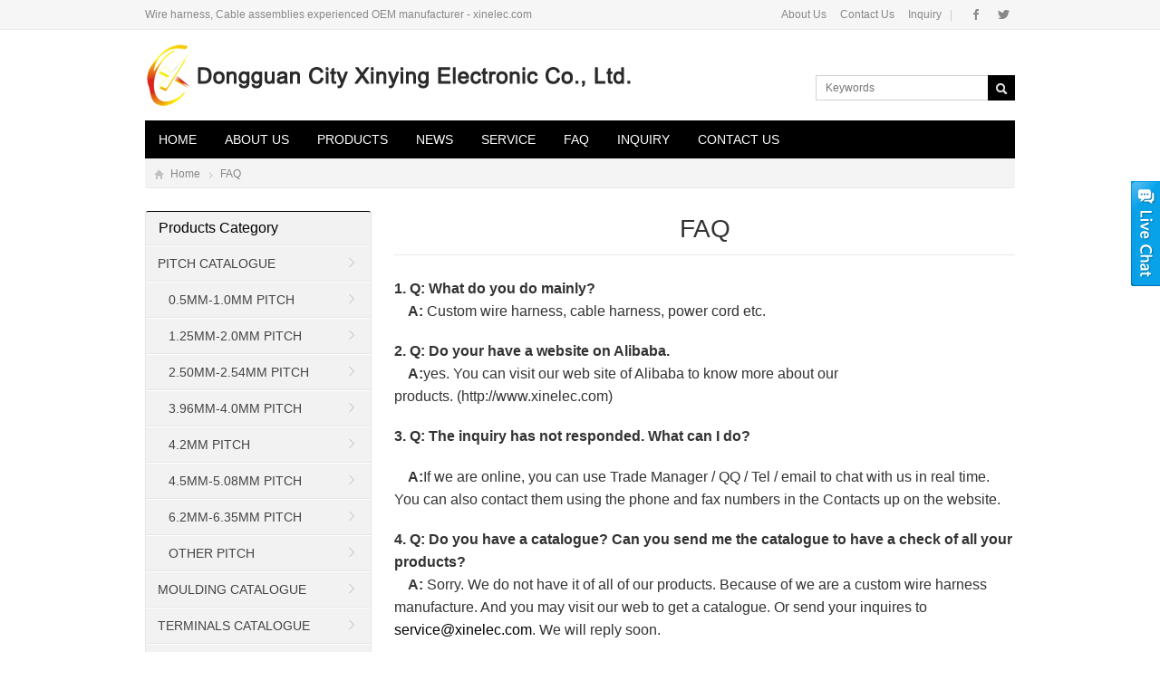

--- FILE ---
content_type: text/html
request_url: http://xinelec.com/FAQ.html
body_size: 7803
content:

<!DOCTYPE html>
<html lang="en-US">
<!DOCTYPE html>
<html lang="en-US">
<head>
<meta charset="UTF-8" />
<meta name="viewport" content="width=device-width,initial-scale=1.0">

<title>custom wire harness FAQ</title>
<meta name="keywords" content="custom wire harness, cable harness" />
<meta name="description" content="custom wire harness FAQ" />
<link type="text/css" media="screen" href="../css/style.css" rel="stylesheet" />
<link rel="shortcut icon" href="../favicon.ico" />
<script type="text/javascript" src="../js/jquery-1.8.2.min.js"></script>
<script type="text/javascript" src="../js/jquery.bxslider.min.js"></script>
<script type="text/javascript" src="../js/zzshe.js"></script>
<script type="text/javascript" src="../js/wow.min.js"></script>
<script type="text/javascript">new WOW().init();</script>
<!--[if lt IE 9]>
<script type="text/javascript" src="../js/respond.js"></script>
<script type="text/javascript" src="../js/html5.js"></script>
<![endif]-->
</head>
<body class="custom-background">
<section class="topbar"><div class="inner">
	<div class="topbar-lt"><p>Wire harness, Cable assemblies experienced OEM manufacturer - xinelec.com</p></div>
    <div class="topbar-rt">
    	<div class="social">
            <a id="i_facebook" title="Facebook" href="http://www.facebook.com/cnxyings" target="_blank">Facebook</a>            <a id="i_twitter" title="Twitter" href="" target="_blank">Twitter</a>                                                    	</div>
    	<div class="subnav"> 
           <a href="/About-Us.html"> About Us</a>
           <a href="/Contact-Us.html"> Contact Us</a>
           <a href="/inquiry/"> Inquiry</a>
<span> |</span>
      
</div>
</div></section>
<!-- Topbar end -->
<!-- Header begin -->
<header class="header"><div class="inner">
    <!-- Logo begin -->
<h1 class="logo fadeInLeft wow"><a href="/" rel="home"><img src="/pic/logo/logo.jpg" alt="Dongguan City Xinying Electronic Co., Ltd."></a></h1>
<div class="rtbox">
<div class="lan-box"></div>
<div class="search-box">
        <form method="get" id="searchform" action="/products/">
           <input type="text" placeholder="Keywords" name="key" id="ls" class="searchInput" x-webkit-speech />
           <input type="submit" id="searchsubmit" title="Search" value="GO"/>
        </form>
        </div>
    </div>
</div></header>
<!-- Header end -->
<!-- MainMenu begin -->
<div id="mobile-nav">
        <a id="mobile-menu"></a>
        <a id="mobile-so"></a>
    </div>
<div class="inner nav-container"><div class="navbar">
    <nav class="inner main-menu">
<ul id="menu-headermenu" class="navi">
<li class="menu-item"><a href="/">Home</a></li>
<li class="menu-item"><a href="/About-Us.html">About Us</a></li>
<li class="menu-item menu-item-has-children"><a href="/products.html">Products</a> 
	   
	   
<ul class="sub-menu">

<li class="menu-item menu-item-has-children"><a href="/custom-cable-harness-pitch-catalogue.html" >PITCH CATALOGUE</a>

<ul class="sub-menu">

<li class="menu-item"><a href="/0.5mm-0.8mm-1.0mm-pitch-electrical-harnesses-catalogue.html">0.5MM-1.0MM PITCH</a></li>

<li class="menu-item"><a href="/1.25mm-1.50mm-2.0mm-pitch-electrical-harnesses-catalogue.html">1.25MM-2.0MM PITCH</a></li>

<li class="menu-item"><a href="/2.50mm-2.54mm-pitch-electrical-harnesses-catalogue.html">2.50MM-2.54MM PITCH</a></li>

<li class="menu-item"><a href="/3.96mm-4.00mm-pitch-electrical-harnesses-catalogue.html">3.96MM-4.0MM PITCH</a></li>

<li class="menu-item"><a href="/4.2mm-pitch-electrical-harnesses-catalogue.html">4.2MM PITCH</a></li>

<li class="menu-item"><a href="/4.5mm-5.08mm-pitch-electrical-harnesses-catalogue.html">4.5MM-5.08MM PITCH</a></li>

<li class="menu-item"><a href="/6.2mm-6.35mm-pitch-electrical-harnesses-catalogue.html">6.2MM-6.35MM PITCH</a></li>

<li class="menu-item"><a href="/different-pitch-electrical-cable-harnesses-catalogue.html">OTHER PITCH</a></li>

</ul></LI>

<li class="menu-item menu-item-has-children"><a href="/custom-cable-harness-moulding-catalogue.html" >MOULDING CATALOGUE</a>
		
</li>

<li class="menu-item menu-item-has-children"><a href="/custom-terminal-cable-harness-catalogue.html" >TERMINALS CATALOGUE</a>

<ul class="sub-menu">

<li class="menu-item"><a href="/aviation-connector-electrical-harnesses-catalogue.html">AVIATION CONNECTOR SERIES</a></li>

<li class="menu-item"><a href="/custom-ring-terminal-cable-harness.html">RING TERMINAL CABLE SERIES</a></li>

</ul></LI>

<li class="menu-item menu-item-has-children"><a href="/custom-electrical-wiring-harness-application-catalogue.html" >APPLICATION CATALOGUE</a>

<ul class="sub-menu">

<li class="menu-item"><a href="/Automotive-wiring-harness-products-catalogue.html">AUTOMOTIVE WIRING HARNESS</a></li>

<li class="menu-item"><a href="/home-appliance-electrical-wiring-harness.html">HOME APPLIANCE WIRING HARNESS</a></li>

<li class="menu-item"><a href="/electrical-wiring-harness-catalogue.html">ELECTRICAL WIRING HARNESS</a></li>

<li class="menu-item"><a href="/battery-connector-wiring-harness-catalogue.html">BATTERY WIRING HARNESS</a></li>

<li class="menu-item"><a href="/OBD-connector-cable-assembly-catalogue.html">OBD CABLE SERIES</a></li>

<li class="menu-item"><a href="/flat-electrical-wiring-harness-catalogue.html">FLAT CABLE SERIES</a></li>

<li class="menu-item"><a href="/lvds-connector-cable-assembly-catalogue.html">LVDS CABLE SERIES</a></li>

<li class="menu-item"><a href="/vga-connector-cable-assembly-catalogue.html">VGA CABLE SERIES</a></li>

<li class="menu-item"><a href="/xlr-connector-cable-assembly-catalogue.html">XLR CABLE SERIES</a></li>

<li class="menu-item"><a href="/RS232-connector-cable-assembly-catalogue.html">RS232 CABLE SERIES</a></li>

<li class="menu-item"><a href="/audio-video-cable-assembly-catalogue.html">AUDIO VIDEO CABLE SERIES</a></li>

<li class="menu-item"><a href="/USB-connector-cable-assembly-catalogue.html">USB CABLE SERIES</a></li>

</ul></LI>

</ul>
</li>



<li class="menu-item"><a href="/news.html">News</a></li>

<li class="menu-item"><a href="/service.html">Service</a></li>

<li class="menu-item"><a href="/FAQ.html">FAQ</a></li>

<li class="menu-item"><a href="/inquiry/">INQUIRY</a></li>

<li class="menu-item"><a href="/Contact-Us.html">Contact Us</a></li>
	   

</ul> 
</nav>
    <div class="inner toggle-search">
        <a class="btn-search"></a>
        <div class="search-box">
        <form method="get" id="searchform" action="/products/">
           <input type="text" placeholder="Keywords" name="key" id="ls" class="searchInput" x-webkit-speech />
           <input type="submit" id="searchsubmit" title="Search" value="GO"/>
        </form>
        </div>
    </div>
</div></div>
<!-- MainMenu end -->
<div class="banner inner"><div class="banner-shadow"></div>

	</div>





<!-- Breadcrumb begin -->
<div class="breadcrumb inner">
	<div class="crumb-box"><a id="hp" href="/">Home</a> <i>&nbsp;</i><span class="current">FAQ</span></div>
</div><!-- Breadcrumb end -->
<!-- Container begin -->
<div class="inner container">   
<div class="column-fluid">
<div class="content">
<article class="post"><h1 class="page-title">FAQ</h1>
                <div class="entry"><span class="long_text" id="result_box"><span onmouseover="this.style.backgroundColor='#ebeff9'" style="background-color: #fff" onmouseout="this.style.backgroundColor='#fff'">
<p class="MsoNormal" style="margin-left:0cm;text-indent:0cm;mso-list:l0 level1 lfo1"><!--[if !supportLists]--><small><span style="font-size: 16px;"><b><span lang="EN-US">1. </span></b><!--[endif]--><b><span lang="EN-US">Q: What do you do mainly?<br />
</span></b></span></small><b><span style="font-size: 16px;">&nbsp; &nbsp; A: </span></b><span style="font-size: 16px;">Custom wire harness</span><span style="font-size: 16px;">, cable harness</span><span style="font-size: 16px; text-indent: 0cm;">, power cord etc.</span></p>
<p class="MsoNormal"><b><small><span style="font-size: 16px;"><span lang="EN-US">2. Q: Do your have a website on Alibaba.<br />
</span></span></small></b><b><small><span style="font-size: 16px;"><span lang="EN-US">&nbsp; &nbsp; A:</span></span></small></b><span style="font-size: 16px;">yes. You can visit our web site of Alibaba to know more about our products.</span><span style="font-size: 16px;">&nbsp;(http://www.xinelec.com)</span></p>
<p class="MsoNormal"><b><small><span style="font-size: 16px;"><span lang="EN-US">3.&nbsp;</span></span></small></b><b><small><span style="font-size: 16px;"><span lang="EN-US">Q:&nbsp;</span></span></small></b><b style="font-size: 16px;"><span lang="EN-US">The inquiry has not responded. What can I do?</span></b></p>
<p class="MsoNormal"><b><small><span style="font-size: 16px;"><span lang="EN-US">&nbsp; &nbsp; A:</span></span></small></b><span style="font-size: 16px;">If we are online, you can use Trade Manager / QQ / Tel / email to chat with us in real time. You can also contact them using the phone and fax numbers in the Contacts up on the website.</span></p>
<p class="MsoNormal"><small><span style="font-size: 16px;"><b><span lang="EN-US">4. Q: Do you have a catalogue? Can you send me the catalogue to have a check of all your products? &nbsp; &nbsp;&nbsp;<br />
</span></b></span></small><b><small><span style="font-size: 16px;"><span lang="EN-US">&nbsp; &nbsp; A:</span></span></small></b><small><span style="font-size: 16px;"><span lang="EN-US"> Sorry. We do not have it of all of our products. Because of we are a custom wire harness manufacture. And you may visit our web to get a catalogue. Or send your inquires to </span></span></small><span style="color: rgb(0, 0, 255);"><span lang="EN-US"><a href="mailto:service@xinelec.com" target="_blank"><small><span style="font-size: 16px;">service@xinelec.com</span></small></a></span></span><small><span style="font-size: 16px;"><span lang="EN-US">. We will reply soon.</span></span></small></p>
<p class="MsoNormal"><small><span style="font-size: 16px;"><b><span lang="EN-US">5. Q: Can you customize label and logo?<br />
</span></b></span></small><b><span style="font-size: 16px;">&nbsp; &nbsp; A: </span></b><span style="font-size: 16px;">Yes.&nbsp;</span></p>
<p class="MsoNormal"><small><span style="font-size: 16px;"><b><span lang="EN-US">6. Q: Can you provide samples? Are the samples free?<br />
</span></b></span></small><b><span style="font-size: 16px;">&nbsp; &nbsp; A:</span></b><span style="font-size: 16px;"> Yes, Then we can send you samples test first if in stock. And you just pay freight. For custom, we will charge for the samples.</span></p>
<p class="MsoNormal"><small><span style="font-size: 16px;"><b><span lang="EN-US">7. Q: What kind of payment do you accept? How about PayPal?<br />
</span></b></span></small><b><small><span style="font-size: 16px;"><span lang="EN-US">&nbsp; &nbsp; A:</span></span></small></b><small><span style="font-size: 16px;"><span lang="EN-US"> We accept T/T, L/C, </span></span></small><span lang="EN-US"><st1:place w:st="on"><small><span style="font-size: 16px;">Western  Union</span></small></st1:place></span><small><span style="font-size: 16px;"><span lang="EN-US"> and Credit Card. For PayPal, our company doesn't support it at the moment. Since it is expensive for us to get money to our bank account and also difficult for refund.</span></span></small></p>
<p class="MsoNormal"><small><span style="font-size: 16px;"><b><span lang="EN-US">8. Q: What&nbsp;is the delivery time and shipping fee?<br />
</span></b></span></small><span style="font-size: 16px;">&nbsp; &nbsp;<b> A: </b>We promise to ship the items 7-15days after deposit received, and&nbsp;the cost will according to the total weight.</span></p>
<p class="MsoNormal"><small><span style="font-size: 16px;"><b><span lang="EN-US">9. Q: Can I become an Agent / Dealer of KINKONG products?<br />
</span></b></span></small><b><span style="font-size: 16px;">&nbsp; &nbsp; A:</span></b><span style="font-size: 16px;"> Welcome! But please let me know your Country/Area first. We will have a check. If you want any other kind of cooperation, do not hesitate to contact us.</span></p>
<span style="font-size: 24px;">
<p class="MsoNormal"><em><span style="color: rgb(0, 0, 0);"><span style="background-color: rgb(255, 204, 153);"><span lang="EN-US">Any requirements or question, welcome to </span></span><u><span style="font-size: 36px;"><span style="background-color: rgb(255, 204, 153);"><span style="font-family: Arial;"><span lang="EN-US"><a href="mailto:service@xinelec.com?subject=mail%20to%20us&amp;body=mail%20to%20us" target="_blank">send us an Email now!</a></span></span></span></span></u></span></em></p>
</span>
<p class="MsoNormal"><span style="font-size: 24px;">&nbsp; &nbsp; &nbsp; &nbsp; &nbsp; &nbsp; &nbsp; &nbsp; &nbsp;<em><span style="background-color: rgb(255, 204, 153);"><span lang="EN-US">&nbsp;It's our great honor to do services for you! We will give the best price with high quality for you.</span></span></em></span></p>
</span></span></div>
</article>
                            <!-- Post end -->
<div class="clearfix"></div>
</div>
</div>
<aside class="sidebar">
<ul>
<li class="widget_nav_menu"><h3><a href="/products.html">Products Category</a></h3>
<ul class="nav-ul-menu">


<li class="cat-item">
<a href="/custom-cable-harness-pitch-catalogue.html" >PITCH CATALOGUE</a>

<ul class='children'>
<li class="cat-item">
<a href="/0.5mm-0.8mm-1.0mm-pitch-electrical-harnesses-catalogue.html">0.5MM-1.0MM PITCH</a></li>
<li class="cat-item">
<a href="/1.25mm-1.50mm-2.0mm-pitch-electrical-harnesses-catalogue.html">1.25MM-2.0MM PITCH</a></li>
<li class="cat-item">
<a href="/2.50mm-2.54mm-pitch-electrical-harnesses-catalogue.html">2.50MM-2.54MM PITCH</a></li>
<li class="cat-item">
<a href="/3.96mm-4.00mm-pitch-electrical-harnesses-catalogue.html">3.96MM-4.0MM PITCH</a></li>
<li class="cat-item">
<a href="/4.2mm-pitch-electrical-harnesses-catalogue.html">4.2MM PITCH</a></li>
<li class="cat-item">
<a href="/4.5mm-5.08mm-pitch-electrical-harnesses-catalogue.html">4.5MM-5.08MM PITCH</a></li>
<li class="cat-item">
<a href="/6.2mm-6.35mm-pitch-electrical-harnesses-catalogue.html">6.2MM-6.35MM PITCH</a></li>
<li class="cat-item">
<a href="/different-pitch-electrical-cable-harnesses-catalogue.html">OTHER PITCH</a></li>

</ul>
<li class="cat-item">
<a href="/custom-cable-harness-moulding-catalogue.html" >MOULDING CATALOGUE</a>
		
</li>
<li class="cat-item">
<a href="/custom-terminal-cable-harness-catalogue.html" >TERMINALS CATALOGUE</a>

<ul class='children'>
<li class="cat-item">
<a href="/aviation-connector-electrical-harnesses-catalogue.html">AVIATION CONNECTOR SERIES</a></li>
<li class="cat-item">
<a href="/custom-ring-terminal-cable-harness.html">RING TERMINAL CABLE SERIES</a></li>

</ul>
<li class="cat-item">
<a href="/custom-electrical-wiring-harness-application-catalogue.html" >APPLICATION CATALOGUE</a>

<ul class='children'>
<li class="cat-item">
<a href="/Automotive-wiring-harness-products-catalogue.html">AUTOMOTIVE WIRING HARNESS</a></li>
<li class="cat-item">
<a href="/home-appliance-electrical-wiring-harness.html">HOME APPLIANCE WIRING HARNESS</a></li>
<li class="cat-item">
<a href="/electrical-wiring-harness-catalogue.html">ELECTRICAL WIRING HARNESS</a></li>
<li class="cat-item">
<a href="/battery-connector-wiring-harness-catalogue.html">BATTERY WIRING HARNESS</a></li>
<li class="cat-item">
<a href="/OBD-connector-cable-assembly-catalogue.html">OBD CABLE SERIES</a></li>
<li class="cat-item">
<a href="/flat-electrical-wiring-harness-catalogue.html">FLAT CABLE SERIES</a></li>
<li class="cat-item">
<a href="/lvds-connector-cable-assembly-catalogue.html">LVDS CABLE SERIES</a></li>
<li class="cat-item">
<a href="/vga-connector-cable-assembly-catalogue.html">VGA CABLE SERIES</a></li>
<li class="cat-item">
<a href="/xlr-connector-cable-assembly-catalogue.html">XLR CABLE SERIES</a></li>
<li class="cat-item">
<a href="/RS232-connector-cable-assembly-catalogue.html">RS232 CABLE SERIES</a></li>
<li class="cat-item">
<a href="/audio-video-cable-assembly-catalogue.html">AUDIO VIDEO CABLE SERIES</a></li>
<li class="cat-item">
<a href="/USB-connector-cable-assembly-catalogue.html">USB CABLE SERIES</a></li>

</ul>
				         

</ul>
</li>

<li><h3><span>News</span></h3>
<ul>
<p>
<li><a href="/How-is-corrugated-hose-used-in-wiring-harness.html" title="How is corrugated hose used in wiring harness">How is corrugated hose used in</a></li>
</p>
<p>
<li><a href="/Promotion-TPE-micro-USB-android-data-charging-cable.html" title="Promotion TPE micro USB android data charging cable">Promotion TPE micro USB androi</a></li>
</p>


</ul>
</li>

<li><h3>Contact Us</h3>
<div>
<p> 
<a href="../Contact-Us.html"><img src="/images/contact-us.jpg"  width="228" /></a><br /> 

<strong>Tel</strong>：+86-769-3887 0998<br />
<strong>Fax</strong>：+86-769-3887 0989<br /> 
<strong>Mobile</strong>：+86-136 5069 5136<br /> 
<strong>Add</strong>：No. 1, Hongye East 3rd Road, 138 Ind. Zone, Tangxia Town, Dongguan, Guangdong, China (Mainland)<br /> 
</p>
</div>
</li>

</ul>
</aside>



    <!-- Sidebar end-->
    <div class="foot-longbar"><div class="clearfix"></div>
<div class="row-fluid long-bar inner">
    <a href="/Contact-Us.html" target="_blank"><img src="/images/buttom.jpg" border="0" ></a></div>
    </div>
    <div class="clearfix"></div>
    <!-- FriendLink begin -->
                        <!-- FriendLink end -->
</div>
<!-- Container end -->
<!-- Footer begin -->
<footer class="footer"><div class="inner">
<!-- Footbar begin -->
<div class="footbar">
<div class="widget-column">
<h3>ABOUT</h3>
<ul>

<li><a href='/About-Us.html'  title='About Us' >About Us</a></li>

<li><a href='/Contact-Us.html'  title='Contact Us' >Contact Us</a></li>

<li><a href='/FAQ.html'  title='FAQ' >FAQ</a></li>

<li><a href='/Service.html'  title='Service' >Service</a></li>

<li><a href='/home.html'  title='home' >home</a></li>
  
</ul>
</div>
<div class="widget-column">
        	<h3>CATEGORY</h3>	
            <ul>
			
           <li><a href="/custom-cable-harness-pitch-catalogue.html" title="PITCH CATALOGUE">PITCH CATALOGUE</a></li>
			
           <li><a href="/custom-cable-harness-moulding-catalogue.html" title="MOULDING CATALOGUE">MOULDING CATALOGUE</a></li>
			
           <li><a href="/custom-terminal-cable-harness-catalogue.html" title="TERMINALS CATALOGUE">TERMINALS CATALOGUE</a></li>
			
           <li><a href="/custom-electrical-wiring-harness-application-catalogue.html" title="APPLICATION CATALOGUE">APPLICATION CATALOGUE</a></li>
			
            </ul>
		</div>
     <div class="widget-column widget_newsletterwidget">
        	<h3>SUBSCRIBE</h3>
            <script type="text/javascript">
            //<![CDATA[
            if (typeof newsletter_check !== "function") {
            window.newsletter_check = function (f) {
                var re = /^([a-zA-Z0-9_\.\-\+])+\@(([a-zA-Z0-9\-]{1,})+\.)+([a-zA-Z0-9]{2,})+$/;
                if (!re.test(f.elements["ne"].value)) {
                    alert("Your email seems wrong, check it please.");
                    return false;
                }
                if (f.elements["ny"] && !f.elements["ny"].checked) {
                    alert("You must accept the privacy informative to subscribe.");
                    return false;
                }
                return true;
            }
            }
            //]]>
            </script>
            <div class="newsletter newsletter-widget">
            <p>By subscribing to our mailing list you will be updated with the latest news from us.<br /><strong>Fill in your e-mail:</strong></p>
            <form action="../subscribe/?action=add" onSubmit="return newsletter_check(this)" method="post">
            	<input type="hidden" name="nr" value="widget">
                <p><input class="newsletter-email" type="email" required="" name="email" value="your.address@email.com" onClick="if (this.defaultValue==this.value) this.value=''" onBlur="if (this.value=='') this.value=this.defaultValue"></p>
                <p><input class="newsletter-submit" type="submit" value="GO"></p>
            </form>
            </div>
		</div> 
        <div class="widget-column">
        	<h3>CONTACT</h3>	
            <div class="contact-widget">

      
       <p><strong>Tel</strong>: <strong>+86-769-3887 0998</strong></p>
       <p><strong>Fax</strong>: +86-769-3887 0989</p>
       <p><strong>mobile</strong>: +86-136 5069 5136</p>
       <p><strong>E-mail</strong>: <a href="mailto:blossom@xinelec.com" >blossom@xinelec.com</a></p>
       <p><strong>Skype</strong>: <a href="skype:13650695136@163.com?chat" >13650695136@163.com</a></p>
       <p><strong>Factory Address</strong>: No. 1, Hongye East 3rd Road, 138 Ind. Zone, Tangxia Town, Dongguan, Guangdong, China (Mainland)</p>
			</div>
        </div>
        </div>
	<!-- Footbar end -->
</div></footer>
<!-- Footer end -->
<!-- Copyright begin -->
<div class="copyright"><div class="inner">
    <div class="cp">
        <p>Copyright © 2024 <a href="http://www.xinelec.com">Dongguan City Xinying Electronic Co., Ltd.</a> All Rights Reserved.<script>
var _hmt = _hmt || [];
(function() {
  var hm = document.createElement("script");
  hm.src = "//hm.baidu.com/hm.js?ca67ac36277d67a9f198af01b19fa7fa";
  var s = document.getElementsByTagName("script")[0]; 
  s.parentNode.insertBefore(hm, s);
})();
</script>

<script>
  (function(i,s,o,g,r,a,m){i['GoogleAnalyticsObject']=r;i[r]=i[r]||function(){
  (i[r].q=i[r].q||[]).push(arguments)},i[r].l=1*new Date();a=s.createElement(o),
  m=s.getElementsByTagName(o)[0];a.async=1;a.src=g;m.parentNode.insertBefore(a,m)
  })(window,document,'script','https://www.google-analytics.com/analytics.js','ga');

  ga('create', 'UA-29582321-1', 'auto');
  ga('send', 'pageview');

</script></p>
<script>
var _hmt = _hmt || [];
(function() {
  var hm = document.createElement("script");
  hm.src = "//hm.baidu.com/hm.js?6c0a61ee030772408611e0a794fc6222";
  var s = document.getElementsByTagName("script")[0]; 
  s.parentNode.insertBefore(hm, s);
})();
</script>

<p><!-- Go to www.addthis.com/dashboard to customize your tools --><script type="text/javascript" src="//s7.addthis.com/js/300/addthis_widget.js#pubid=ra-4dfac4a16f7dc467" async="async"></script></p>
    </div>
    <div class="sharebox">
    <!-- Share begin -->
    <div class="foot-share">
    <!-- Go to www.addthis.com/dashboard to customize your tools -->
	<div class="addthis_sharing_toolbox"></div>
    <span class="sharebtn">Share:</span>
</div>    <!-- Share end -->
    </div>
</div></div>
<!-- Copyright end -->
<!--[if lte IE 6]>
<script type="text/javascript" src="../js/DD_belatedPNG.js"></script>
<script type="text/javascript">
	DD_belatedPNG.fix('.bx-wrapper .bx-prev,.bx-wrapper .bx-next,#btn-so,#search-box #searchform #searchsubmit,.banner-shadow,.row-scroll .bx-controls a');
</script>
<![endif]-->
<div class="cs-div cs-bar">
	<span id="cs-close">X</span>
	<div class="cs-inner">
	


<a title="Call Us" href="skype:13650695136@163.com?call"><img src="/images/skype2.gif" border="0" /></a>

<a href="http://wpa.qq.com/msgrd?v=3&amp;uin=791425574&amp;site=qq&amp;menu=yes" target="_blank"><img title="Click on Contact Us" src="/images/button_1.gif" border="0" /></a>


&nbsp;

<strong>Email me</strong>

<a href="mailto:blossom@xinelec.com" target="_blank"><img src="/images/Email.gif" alt="" /></a></div>
    <div class="cs-btm"></div>
</div>

</body>
</html>

--- FILE ---
content_type: text/css
request_url: http://xinelec.com/css/style.css
body_size: 15821
content:
/* Reset */
article,aside,details,figcaption,figure,footer,header,hgroup,main,nav,section,summary{display:block;}
audio,canvas,video{display: inline-block;}
audio:not([controls]){display: none;height:0;}
[hidden],template{display: none;}
html{-ms-text-size-adjust:100%;-webkit-text-size-adjust:100%;}
a{background: transparent;}
a:focus{outline: thin dotted;}
a:active,a:hover{outline:0;}
abbr[title]{border-bottom:1px dotted;}
b,strong{font-weight:bold;}
dfn{font-style: italic;}
hr{-moz-box-sizing:content-box;box-sizing:content-box;height:0;border:none;clear:both;}
mark{background:#ff0;color:#000;}
code,kbd,pre,samp{font-family: monospace,serif;font-size:1em;}
pre{white-space: pre-wrap;}
q{quotes: "\201C" "\201D" "\2018" "\2019";}
small{font-size:80%;}
sub,sup{font-size:75%;line-height:0;position: relative;vertical-align:baseline;}
sup{top: -0.5em;}
sub{bottom: -0.25em;}
img{border:0;}
svg:not(:root){overflow: hidden;}
figure{margin:0;}
fieldset{border:1px solid #c0c0c0;margin:0 2px;padding:0.35em 0.625em 0.75em;}
legend{border:0;padding:0;}
button,input,select,textarea{font-family: inherit;font-size:100%;margin:0;outline:0;}
button,input{line-height: normal;}
button,select{text-transform: none;}
button,html input[type="button"],input[type="reset"],input[type="submit"]{-webkit-appearance:button;cursor:pointer;}
button[disabled],html input[disabled]{cursor:default;}
input[type="text"]:hover,input[type="text"]:focus,input[type="text"]:active{border:1px solid #ddd;}
input[type="checkbox"],input[type="radio"]{box-sizing:border-box;padding:0;}
input[type="search"]{-webkit-appearance: textfield;-moz-box-sizing:content-box;-webkit-box-sizing:content-box;box-sizing:content-box;}
input[type="search"]::-webkit-search-cancel-button,input[type="search"]::-webkit-search-decoration{-webkit-appearance: none;}
button::-moz-focus-inner,input::-moz-focus-inner{border:0;padding:0;}
textarea{overflow:auto;vertical-align: top;}
table{border-collapse:collapse;border-spacing:0;}
body,div,ol,ul,li,h1,h2,h3,h4,h5,h6,p,span,th,td,dl,dd,form,fieldset,legend,input,textarea,select{margin:0 auto;padding:0;border:0;}

/* Animated */
.animated{ -webkit-animation-duration:0.5s; animation-duration:0.5s; -webkit-animation-fill-mode:both; animation-fill-mode:both;}
@-webkit-keyframes fadeInDown{ 0%{ opacity:0; -webkit-transform:translateY(-20px); transform:translateY(-20px);} 100%{ opacity:1; -webkit-transform:translateY(0); transform:translateY(0);}}
@keyframes fadeInDown{ 0%{ opacity:0; -webkit-transform:translateY(-20px); -ms-transform:translateY(-20px); transform:translateY(-20px);} 100%{ opacity:1; -webkit-transform:translateY(0); -ms-transform:translateY(0); transform:translateY(0);}}
.fadeInDown{ -webkit-animation-name:fadeInDown; animation-name:fadeInDown;}
@-webkit-keyframes fadeInUp{ 0%{ opacity:0; -webkit-transform:translateY(20px); transform:translateY(20px);} 100%{ opacity:1; -webkit-transform:translateY(0); transform:translateY(0);}}
@keyframes fadeInUp{ 0%{ opacity:0; -webkit-transform:translateY(20px); -ms-transform:translateY(20px); transform:translateY(20px);} 100%{ opacity:1; -webkit-transform:translateY(0); -ms-transform: translateY(0); transform:translateY(0);}}
.fadeInUp{ -webkit-animation-name: fadeInUp; animation-name: fadeInUp;}
@-webkit-keyframes fadeInLeft{ 0%{ opacity:0; -webkit-transform:translateX(-20px); transform:translateX(-20px);} 100%{ opacity:1; -webkit-transform:translateX(0); transform:translateX(0);}}
@keyframes fadeInLeft{ 0%{ opacity:0; -webkit-transform:translateX(-20px); -ms-transform:translateX(-20px); transform:translateX(-20px);} 100%{ opacity: 1; -webkit-transform:translateX(0); -ms-transform:translateX(0); transform:translateX(0);}}
.fadeInLeft{ -webkit-animation-name:fadeInLeft; animation-name:fadeInLeft;}

/* Global */
body{ color:#333; background:#fff; font:12px/24px "Roboto", Helvetica,Verdana,Tahoma,Arial,Helvetica,Sans-Serif;}
ul,ol,li{list-style:none;}
table,td,th,input{ font-size:12px;}
h1,h2,h3,h4,h5,h6{font-weight:normal;}
h1{font-size:28px;}
h2{font-size:18px;}
h3{font-size:16px;}
h4{font-size:14px;}
h5,h6 {font-size:12px;}

.inner{ width:1200px; overflow:hidden;}
.clearfix{clear:both;font-size:1px;width:1px;height:0;visibility:hidden;margin-top:0px!important;*margin-top:-1px;line-height:0}
.radius{ border-radius:3px; -moz-border-radius:3px; -webkit-border-radius:3px;}
.fadein{ transition:0.3s ease-in-out; -webkit-transition:all 0.3s ease-in-out; -moz-transition:all 0.3s ease-in-out; -o-transition:all 0.3s ease-in-out;}
.opacity{ filter:alpha(opacity=60); -moz-opacity:0.6; opacity:0.6;}

.folio-thumb img{ width:100%; -webkit-backface-visibility:hidden; -moz-backface-visibility:hidden; -ms-backface-visibility:hidden; backface-visibility:hidden; -webkit-transition-duration:0.7s; -moz-transition-duration:0.7s; -ms-transition-duration:0.7s; -o-transition-duration:0.7s;}
.folio-thumb:hover img{ -webkit-transform:scale(1.2); -moz-transform:scale(1.2); -o-transform:scale(1.2); -ms-transform:scale(1.2);}
.folio-thumb .opacity-pic{ width:100%; height:100%; position:absolute; top:0; left:0; cursor:pointer; -moz-opacity:0; -khtml-opacity:0; opacity:0; filter:alpha(opacity=0); _display:none;}
.folio-thumb:hover .opacity-pic{ background:#000; -moz-opacity:0.4; -khtml-opacity:0.4; opacity:0.4; filter:alpha(opacity=40); -webkit-transition:all .5s ease; -moz-transition:all .5s ease; -ms-transition:all .5s ease; -o-transition:all .5s ease; transition:all .5s ease;}
.mediaholder{ overflow:hidden;}

a:link, a:visited{ color:#444; outline:0; text-decoration:none;}
a:hover{ color:#f60; text-decoration:underline;}

/* TopBar */
.topbar{ height:32px; line-height:32px; border-bottom:1px solid #eee; color:#888; background:#f6f6f6;}
.topbar .inner{ overflow:visible;}
.topbar a:link, .topbar a:visited{ color:#888;}
.topbar a:hover{ color:#f60;}
.topbar-lt{ float:left;}
.topbar-rt{ float:right;}
.subnav{ float:right; color:#ccc; overflow:hidden;}
.subnav a{ padding:0 6px;}

.social{ float:right; padding-left:12px; overflow:hidden;}
.social a{ margin-left:2px; width:25px; text-indent:-9999px; background:url(../images/icon-sns.png) no-repeat; display:inline-block; -webkit-transition:background 0.4s ease; -moz-transition:background 0.4s ease; -o-transition:background 0.4s ease; -ms-transition:background 0.4s ease; transition:background 0.4s ease;}
.social a#i_facebook{ background-position:0 4px;}
.social a#i_twitter{ background-position:-34px 4px;}
.social a#i_googleplus{ background-position:-68px 4px;}
.social a#i_instagram{ background-position:-102px 4px;}
.social a#i_skype{ background-position:-135px 4px;}
.social a#i_pinterest{ background-position:-168px 4px;}
.social a#i_facebook:hover{ background-position:0 -32px;}
.social a#i_twitter:hover{ background-position:-34px -32px;}
.social a#i_googleplus:hover{ background-position:-68px -32px;}
.social a#i_instagram:hover{ background-position:-102px -32px;}
.social a#i_skype:hover{ background-position:-135px -32px;}
.social a#i_pinterest:hover{ background-position:-168px -32px;}

/* Header */
.header{ padding:10px 0; background:#fff; clear:both; *position:relative; *z-index:1;/* IE6,7解决下拉菜单被幻灯片遮住问题*/}
.header img{ display:block;}
.logo, .site-txt{ float:left;}
.site-txt{ margin-top:40px;}
.rtbox{ float:right;}
.header .rtbox img{ display:inline-block;}
.rtbox .lan-box{ line-height:34px; height:40px; text-align:right; color:#ccc;}
.rtbox .lan-box a{ padding:0 6px;}
.rtbox .search-box{ width:220px; overflow:hidden;}
.rtbox #searchform{ position:relative;}
.rtbox #searchform #ls{ float:left; padding:1px 10px; width:170px; height:24px; line-height:24px; border:1px solid #d2d2d2; border-right:none; background:#fff;}
.rtbox #searchform #searchsubmit{ padding:0; width:30px; height:28px; text-indent:-9999px; border:none; background:#000 url(../images/icon-mo.png) no-repeat center -34px; position:absolute; right:0; top:0;}

/* MainMenu */
.nav-container{ margin:0 auto; overflow:visible; *position:relative; *z-index:9999;/*IE7 Menu*/}
.navbar{ position:relative;}
#mobile-nav{ display:none;}
.main-menu{ height:42px; line-height:42px; font-size:14px; color:#fff; background:#000; position:relative; overflow:visible;}
.main-menu .inner{ overflow:visible;}
.navi{ position:relative; z-index:9999;}
.navi li{ float:left; padding:0 1px 0 0; text-transform:uppercase; white-space:nowrap; position:relative;}
.navi li a:link, .navi li a:visited{ padding:0 20px; color:#fff; display:block;}
.navi li a:hover{ color:#ffc000;/* border-bottom:2px solid #ffc000;*/ text-decoration:none;}
.navi li.current-menu-item a:link, .navi li.current-menu-item a:visited, .navi li.current-post-parent a, .navi li.current-post-ancestor a, .navi li.current-menu-parent a, .navi li.current-category-ancestor a, .navi li:hover a{ color:#222; background:#f5ee31;}

.navi li ul{ position:absolute; top:42px; left:0; z-index:999; padding:0; width:240px; border-top:1px solid #ffc000; border-bottom:1px solid #ccc; display:none;}
.navi li ul li{ float:none; padding:0; line-height:38px; font-size:13px; border-left:1px solid #eee; border-right:1px solid #eee; border-bottom:1px solid #eee; background:#fff;}

.navi li ul li a:link, .navi li ul li a:visited{ padding:0 16px; height:38px; color:#666;}
.navi li.current-menu-item ul li a:link, .navi li.current-menu-item ul li a:visited, .navi li.current-menu-item ul li a:hover, .navi li.current-post-parent ul li a, .navi li.current-post-ancestor ul li a, .navi li.current-menu-parent ul li a, .navi li.current-category-ancestor ul li a{ color:#666; background:none;}
.navi li ul li.menu-item-has-children a{ padding:0 20px; height:38px; color:#666; background:url(../images/menu.png) no-repeat right -14px;}
.navi li ul li a:hover, .navi li.current-menu-item ul li a:hover, .navi li.current-post-ancestor ul li a:hover, .navi li.current-menu-parent ul li a:hover, .navi li.current-category-ancestor ul li a:hover, .navi li:hover ul li a:hover{ border:none; color:#000; background:#f6f6f6;}

.navi li:hover a{ color:#222; background:#f5ee31;}
.navi li:hover ul li a{ background:none;}
.navi li:hover ul li.menu-item-has-children a{ background:url(../images/menu.png) no-repeat right -14px;}
.navi li.current-menu-parent ul li.current-menu-item a{ color:#000; background-color:#f6f6f6;}

.navi li ul li ul{ top:-1px; left:238px; padding:0; border-top:1px solid #ddd; background:none;}
.navi li ul li.menu-item-has-children:hover a{ color:#000; background:#f6f6f6 url(../images/menu.png) no-repeat right -58px;}
.navi li ul li.menu-item-has-children:hover ul li a{ color:#666; background:#fff;}
.navi li ul li.menu-item-has-children:hover ul li a:hover{ color:#000; background-color:#f6f6f6;}
.navi li:hover ul li.menu-item-has-children ul li a{ background:none;}

.pinned{ margin:0 auto; position:fixed; top:0; z-index:99999; _position:absolute; _top:expression(eval(document.documentElement.scrollTop)); -moz-border-radius-topleft:0; -webkit-border-top-left-radius:0; border-top-left-radius:0; -moz-border-radius-topright:0; -webkit-border-top-right-radius:0; border-top-right-radius:0;}

.toggle-search{ overflow:visible; display:none;}
.btn-search{ width:50px; height:42px; background:url(../images/search.png) no-repeat center 13px; display:inline-block; cursor:pointer; position:absolute; top:0; right:2px; z-index:99999;}
.btn-search:hover, .toggle-search .active{ filter:alpha(opacity=50); -moz-opacity:0.5; opacity:0.5;}
.toggle-search .search-box{ padding:14px 0; width:100%; border-top:2px solid #f60; background:#e4e4e4; display:none; position:relative; top:-3px; left:0; z-index:99;}
.toggle-search #searchform{ float:none; margin:0 20%; padding:0; width:60%; height:auto; background:none; *overflow:hidden; position:relative;}
.toggle-search #searchform #ls{ *float:left; padding:8px 3%; width:94%; line-height:24px; border:1px solid #d2d2d2; background:#fff; border-radius:50px; -moz-border-radius:50px; -webkit-border-radius:50px;}
.toggle-search #searchform #searchsubmit{ padding:0; width:68px; height:100%; text-indent:-9999px; border:none; background:#f60 url(../images/icon-mo.png) no-repeat center -28px; position:absolute; right:0; top:0; border-radius:50px; -moz-border-radius:50px; -webkit-border-radius:50px;}

/* Slideshow */
#sliderbox{ overflow:hidden; _position:relative;}
.slidebanner{ width:1200px; height:500px; text-align:center; overflow:hidden; position:relative; z-index:90; clear:both;}
.slidebanner li{ width:1200px; height:500px; position:absolute; left:0; top:0;}
.slidebanner li img{ width:1200px; height:500px; display:block;}
.slidebanner .bx-wrapper{ height:auto;}
.slidebanner .bx-wrapper .bx-pager{ width:100%; text-align:center; position:absolute; left:0; bottom:10px; z-index:90;}
.slidebanner .bx-wrapper .bx-pager .bx-pager-item, .slidebanner .bx-wrapper .bx-controls-auto .bx-controls-auto-item{ display:inline;}
.slidebanner .bx-wrapper .bx-pager a{ margin-left:10px; width:20px; height:5px; font-size:0; background:#eee; overflow:hidden; display:inline-block; text-decoration:none; moz-border-radius:15px; -webkit-border-radius:15px; border-radius:15px;}
.slidebanner .bx-wrapper .bx-pager a.active{ background:#ffc000;}
.slidebanner .bx-wrapper .bx-prev, .slidebanner .bx-wrapper .bx-next{ width:40px; height:100%; _height:400px; text-indent:-9999px; background:url(../images/arrow-slider.png) no-repeat -40px center; overflow:hidden; display:none; position:absolute; top:0; z-index:100; filter:alpha(opacity=50); -moz-opacity:0.5; opacity:0.5;}
.slidebanner .bx-wrapper .bx-prev{ left:0;}
.slidebanner .bx-wrapper .bx-next{ right:0; background-position:0 center;}
.slidebanner .bx-wrapper .bx-prev:hover, .slidebanner .bx-wrapper .bx-next:hover{ filter:alpha(opacity=100); -moz-opacity:1; opacity:1;}

.banner-shadow{ width:100%; height:26px; background:url(../images/shadow.png) repeat; overflow:hidden; position:absolute; top:0; right:0; z-index:91;}

/* Ebook */
.ebook{ margin:20px auto 0; height:95px; background:url(../images/newsletter.png) no-repeat 0 0; overflow:visible; position:relative; z-index:999;}
.ebook-lt{ float:left; position:absolute; top:-32px;}
.ebook-rt{ float:right;}
.ebook-rt form{ margin:33px 0;}
.ebook-rt .newsletter-email{ padding:0 10px; width:215px; height:24px; line-height:24px; font-size:12px; border:1px solid #dadde0; color:#999; background:#fff; -webkit-border-radius:4px; -moz-border-radius:4px; border-radius:4px; -webkit-transition:all 0.4s ease; -moz-transition:all 0.4s ease; -o-transition:all 0.4s ease; -ms-transition:all 0.4s ease; transition:all 0.4s ease;}
.ebook-rt .newsletter-submit{ margin-left:-8px; padding:0 12px; line-height:26px; font-size:12px; border:none; color:#fff; background:#ef5c32; -webkit-border-radius:0 3px 3px 0; -moz-border-radius:0 3px 3px 0; border-radius:0 3px 3px 0; -webkit-transition:all 0.4s ease; -moz-transition:all 0.4s ease; -o-transition:all 0.4s ease; -ms-transition:all 0.4s ease; transition:all 0.4s ease;}
.ebook-rt .newsletter-email:hover{ border-color:#999;}
.ebook-rt .newsletter-submit:hover{ background:#000;}

/* Banner */
.banner{ text-align:center; background:#EEE; overflow:hidden; position:relative;}
.banner img{ width:100%; display:block;}

/* Container */
.container{ padding:25px 0 40px; overflow:visible; clear:both;}
.container-hp{ padding:40px 0;}
.column-fluid{ float:right; width:100%;}

/* Content */
.content{ margin-left:275px; overflow:hidden;}
.fullwidth{ margin:0 auto; width:100%;}

/* Column */
.col3{ overflow:hidden;}
.col3 div{ float:left; margin-bottom:35px; padding:0 1.5% 35px; *padding:0 1.4% 35px; width:30.33%; height:auto; border-bottom:1px solid #eee; text-align:center; overflow:hidden;}
.col3 div img{ max-width:100%; height:auto;}
.col3 div h3{ margin:6px auto 10px; width:100%; height:24px; font-size:16px; color:#333; overflow:hidden;}
.col3 p{ clear:both;}
.col3 div p{ color:#666; clear:none;}

/* HomeColumn */
.row-fluid{ padding:0 0 50px 0; overflow:hidden;}
.row-fluid h2{ margin-bottom:25px; text-align:center; text-transform:uppercase; font-size:24px; color:#000;}
.row-fluid h2 a:link, .row-fluid h2 a:visited{ color:#000; -webkit-transition:color 0.4s ease; -moz-transition:color 0.4s ease; -o-transition:color 0.4s ease; -ms-transition:color 0.4s ease; transition:color 0.4s ease;}
.row-fluid h2 a:hover{ color:#333; text-decoration:none;}
.row-fluid h2 i{ font-style:normal; text-align:left; display:block;}
.row-fluid h2 span a{ float:right; *margin-top:-45px; width:36px; height:30px; text-indent:-9999px; background:url(../images/icon.gif) no-repeat 0 -104px; display:block;}

.row-fluid .content{ margin:0 33% 0 0; padding-right:20px;}
.row-fluid .column-fluid{ float:left;}
.row-fluid .piclist{ margin-bottom:-30px; padding-top:10px;}

.homebar{ float:left; margin-right:-46%; width:45%; border-right:1px solid #eee; overflow:hidden;}
.homebar ul{ padding:0 20px 0 0;}
.homebar ul li{ margin-bottom:6px; padding-left:12px; height:24px; background:url(../images/icon.gif) no-repeat 0 10px; overflow:hidden;}
.homebar ul li.t{ margin-bottom:14px; padding:0 0 14px 0; height:auto; border-bottom:1px solid #eee; background:none; overflow:hidden;}
.homebar ul li.t img{ float:left; padding:5px 12px 0 0; width:120px; height:100px;}
.homebar ul li.t h3{ margin-bottom:8px; height:24px; font-size:15px; overflow:hidden;}
.homebar ul li.t p{ height:80px; line-height:20px; color:#666; overflow:hidden;}
.homebar ul li.t a{ color:#111; display:block;}
.homebar ul li.t a:hover{ color:#F30;}
.homebar div{ padding:15px 10px 10px; line-height:28px; border:1px solid #E8E8E8; background:#fff; overflow:hidden;}
.row-2c .content{ margin:0 0 0 45%; padding:0 0 0 20px; border-left:1px solid #eee;}

.col-box-list{ float:right; padding-left:15px; width:430px; font-size:14px;}
.col-box-list ul li{ margin-bottom:3px; padding-left:14px; height:24px; background:url(../images/icon.gif) no-repeat 0 11px; overflow:hidden;}
.col-box-list ul li span{ float:right; padding-left:15px; font-size:12px; color:#888;}
.col-box-list ul li.p{ margin-bottom:15px; padding:0 0 15px; height:auto; font-size:12px; border-bottom:1px solid #EEE; background:none;}
.col-box-list ul li.p h3{ margin-bottom:8px; height:24px; text-align:center; white-space:nowrap; overflow:hidden;}
.col-box-list ul li.p a{ color:#000;}
.col-box-list ul li.p a:hover{ color:#F60;}
.col-box-list ul li.p p{ line-height:20px; color:#555;}
.col-box-list ul li.p p a{ padding-left:10px;}

.long-bar{ text-align:center;}
.long-bar img{ width:100%;}
.foot-longbar .row-fluid{ padding:40px 0 0; border:none;}

/* PicScrollList */
.row-scroll{ position:relative; overflow:visible;}
.row-fluid .bx-wrapper{ padding-top:10px;}
.pic-scroll-list{ overflow:hidden;}
.pic-scroll-list .slide{ float:left; margin-bottom:25px; width:24%; height:auto; text-align:center; overflow:hidden;}
.pic-scroll-list .slide .folio-thumb{ position:relative;}
.pic-scroll-list .slide .folio-thumb img{ display:block;}
.pic-scroll-list .slide h3{ margin-top:8px; width:100%; height:24px; font-size:14px; overflow:hidden; position:relative; z-index:10;}
.row-scroll .bx-controls a{ position:absolute; top:0; z-index:999; width:40px; height:100%; text-indent:-9999px; background:url(../images/arrow-scroll.png) no-repeat; display:inline-block; -moz-opacity:0.3; opacity:0.3; filter:alpha(opacity=30);}
.row-scroll .bx-controls a:hover{ -moz-opacity:1; opacity:1; filter:alpha(opacity=100);}
.row-scroll .bx-controls a.bx-prev{ background-position:0 center; left:-50px;}
.row-scroll .bx-controls a.bx-next{ background-position:-62px center; right:-50px;}

/* BreadCrumb */
.breadcrumb{ height:32px; line-height:34px; border-bottom:1px solid #E8E8E8; color:#888; background:#F4F4F4; overflow:hidden; -moz-border-radius-bottomleft:4px; -webkit-border-bottom-left-radius:4px; border-bottom-left-radius:4px; -moz-border-radius-bottomright:4px; -webkit-border-bottom-right-radius:4px; border-bottom-right-radius:4px;}
.breadcrumb i{ padding:0 8px; background:url(../images/icon.gif) no-repeat 7px -39px;}
.breadcrumb a:link, .breadcrumb a:visited{ color:#888;}
.breadcrumb a:hover{ color:#666;}
.breadcrumb a#hp{ padding-left:18px; background:url(../images/icon.gif) no-repeat 0 -157px; *background-position:0 -159px;}

.crumb-box{ float:left; padding:0 10px;}
.cur-title{ margin-bottom:25px; padding:0 0 10px 20px; font-size:18px; border-bottom:1px solid #e8e8e8; color:#333; background:url(../images/icon.gif) no-repeat 0 -200px; text-transform:capitalize; overflow:hidden;}
.cur-title a{ color:#333; text-decoration:none;}
.cur-title span{ padding-left:4px; color:#999;}

/* Archive - Postlist */
.postlist{ padding:0; overflow:hidden;}
.postlist li{ margin:0 auto 5px; padding:0 0 0 15px; height:30px; line-height:28px; border-bottom:1px solid #eee; background:url(../images/icon.gif) no-repeat 0 12px; overflow:hidden;}
.postlist li.nb{ border:none;}
.postlist li a{ float:left; width:85%; font-size:14px;}
.postlist li span{ float:right; width:78px; text-align:right; color:#bbb;}

/* Archive - PicList */
.piclist{ margin-left:-1.83%; overflow:hidden;}
.piclist li{ float:left; margin-bottom:30px; margin-left:1.83%; *margin-left:1.80%; _margin-left:0.935%; width:31.5%; height:auto; overflow:hidden;}
.piclist li .folio-item{ padding:5px; border:1px solid #e9e9e9; -webkit-transition:all 0.4s ease; -moz-transition:all 0.4s ease; -o-transition:all 0.4s ease; -ms-transition:all 0.4s ease; transition:all 0.4s ease;}
.piclist li:hover .folio-item{ border-color:#fdb795;}
.piclist li .folio-thumb{ position:relative;}
.piclist li .folio-thumb img{ width:100%; height:auto; display:block;}
.piclist li h3{ margin-top:8px; width:100%; height:24px; font-size:13px; overflow:hidden; position:relative; z-index:10;}

.piclist li .folio-meta{ margin-top:5px; color:#888; overflow:hidden;}
.piclist li .folio-meta .meta-cat{ float:left; margin-right:70px; height:24px; color:#d6d6d6; overflow:hidden;}
.piclist li .folio-meta .meta-cat a, .piclist li .folio-meta .meta-cat a:hover{ color:#888;}
.piclist li .folio-meta .meta-inquiry{ float:right; margin-left:-70px;}
.piclist li .folio-meta .meta-inquiry a, .piclist li .folio-meta .meta-inquiry a:hover{ width:68px; text-align:center; font-family:Arial; color:#fff; background:#f7b900; display:inline-block; -webkit-transition:all 0.4s ease; -moz-transition:all 0.4s ease; -o-transition:all 0.4s ease; -ms-transition:all 0.4s ease; transition:all 0.4s ease;}
.piclist li .folio-meta .meta-inquiry a:hover{ background-color:#f80; text-decoration:none;}

.piclist-col4{ margin-left:-2%;}
.piclist-col4 li{ margin-left:2%; _margin-left:1%; width:23%;}

/* Archive - Bloglist */
.bloglist{ padding:0; overflow:hidden;}
.bloglist li{ margin:0 auto 30px; padding:0 0 30px; border-bottom:1px solid #eee; color:#666; overflow:hidden;}
.bloglist li .post-thumb{ float:left; padding-right:15px;}
.bloglist li .post-thumb img{ width:240px; height:180px;}
.bloglist li .excerpt{ color:#555;}
.bloglist li:last-child, .bloglist li.nb{ margin:0 auto; border:none;}
.bloglist li h2.title{ margin-bottom:5px; font-weight:700;}
.bloglist li .blog-meta{ margin:0 0 15px -8px; color:#ddd;}
.bloglist li .blog-meta span{ padding:0 8px; color:#999;}
.bloglist li .blog-meta span.date{ padding:0 8px 0 0;}
.blog-meta a:link, .blog-meta a:visited{ color:#999;}
.blog-meta a:hover{ color:#666;}
.bloglist p.readmore{ margin-top:10px; text-align:right;}
.bloglist p.readmore a{ color:#005BB5; text-decoration:underline;}
.bloglist p.readmore a:hover{ color:#444;}

/* Post */
.post{ overflow:hidden;}
.post .post-title{ margin-bottom:8px; padding-bottom:8px; line-height:40px; font-size:28px; text-align:center; border-bottom:1px solid #e9e9e9; color:#333;}
.postmeta{ margin-bottom:25px; color:#999; text-align:center;}
.postmeta a:link, .postmeta a:visited{ color:#999;}
.postmeta a:hover{ color:#666;}
.entry{ font-size:14px; overflow:hidden;}
.entry h2, .entry h3, .entry h4, .entry h5, .entry h6{ margin-bottom:15px; padding:0; border:none; background:none; color:#000;}
.entry p{ margin-bottom:20px;}
.entry a:link, .entry a:visited{ color:#000;}
.entry a:hover{ color:#F65E4F;}
.entry img{ margin-bottom:15px; max-width:100%; height:auto;}
.entry ol, .entry ul{ margin:10px 20px;}
.entry ol li{ list-style:decimal;}
.entry ul li{ list-style:disc;}
.entry input,.entry textarea,.entry select{ padding:6px; border:1px solid #ccc; font-size:100%; vertical-align: middle;}
.entry input[type="text"]:hover,.entry input[type="text"]:focus,.entry input[type="text"]:active{ border:1px solid #999;}
.entry input[type="file"]{ border:none;}
.entry table{ margin-bottom:15px; color:#666; border-left:1px solid #e4e4e4; border-bottom:1px solid #e4e4e4; overflow-x:auto; height:auto !important;}
.entry tbody{ display:block; width:auto; white-space:nowrap; overflow-x:auto; overflow-y:hidden;}
.entry tr{ vertical-align:top;}
.entry th{ padding:3px 10px; border-right:1px solid #e4e4e4; border-top:1px solid #e4e4e4; background:#f5f5f5;}
.entry td{ padding:3px 10px; border-right:1px solid #e4e4e4; border-top:1px solid #e4e4e4;}
.alignleft{ float:left; padding-right:10px;}
.alignright{ float:right; padding-left:10px;}
.alignnone, .aligncenter{ float:none; margin-left:auto; margin-right:auto; clear:both;}
.aligncenter{ text-align:center; display:block;}
.wp-caption{margin:10px auto; padding:6px; background:#F6F6F6;border:1px solid #E4E4E4; -khtml-border-radius:4px;-moz-border-radius:4px;-webkit-border-radius:4px;border-radius:4px;text-align:center;}
.wp-caption img{ max-width:660px;}
.wp-caption p.wp-caption-text{margin:5px 0 0;padding:4px;line-height:20px;color:#666;}

.post .share{ margin:25px auto; padding-bottom:8px; line-height:28px; border-bottom:1px solid #E8E8E8; color:#999; text-align:right; clear:both;}
.post .addthis_sharing_toolbox, .post #bdshare{ float:right;}

/* Post - Product */
.product .post-title{ margin-bottom:20px; padding-bottom:5px; font-size:24px; line-height:36px; text-align:left;}
.product .productMeta{ margin-bottom:35px; overflow:hidden;}
.product .product-meta-box{ margin-left:425px; overflow:hidden;}
.product .metaList{ float:left; margin:0 0 0 30px !important;}
.product .metaList li{ padding:7px 0 8px 0; border-bottom:1px solid #EEE; overflow:hidden;}
.product .metaList li strong{ float:left; padding-right:8px; width:130px; text-align:right; font-weight:normal; display:block;}
.product .metaList li.inquiry{ padding:15px 0 5px;}

.product .left{ float:left; width:45%;}
.product .right{ float:right; width:45%;}
.product hr{ margin:60px auto; height:1px; background:#eee;}
.product .share{ margin:35px auto 25px; padding:15px 0 0; border:none; border-top:1px solid #e8e8e8;}
.preview{ float:left; margin-right:-420px; width:420px;}
.preview #wrap{ padding:0;}
.preview #wrap img{ margin-bottom:0; width:400px; height:400px;}

.post ul.thumblist{ float:left; margin:10px 0 0; width:100%; display:block;}
.post ul.thumblist li{ float:left; margin:0; width:25%; text-align:center; overflow:hidden;}
.post ul.thumblist li .thumb-wrap{ float:left; padding:1px; width:80px; border:1px solid #e6e6e6; overflow:hidden;}
.post ul.thumblist li.nomargin{ margin:0 0 0 9px;}
.post ul.thumblist li em{ width:100%; height:6px; font-size:0; overflow:hidden; display:none;}
.post ul.thumblist li img{ margin-bottom:0; padding:1px; width:78px; height:78px; cursor:pointer; vertical-align:middle;}
.post ul.thumblist li .imWrap{ float:left; width:80px; height:80px; text-align:center; display:table-cell; vertical-align:middle; *display:block; *font-size:63px; *font-family:Arial;}

.post ul.thumblist li span{ color:#666;}
.post ul.thumblist li.zoomActive .thumb-wrap{ border:1px solid #f90;}
.post ul.thumblist li.zoomActive span{ color:#C52620;}

.cloud-zoom-lens{ border:2px solid #eee; background:url(../images/grid.png) repeat 0 0; cursor:move;}
.cloud-zoom-big{ top:0 !important; width:450px !important; height:300px !important; border:1px solid #e6e6e6; overflow:hidden;}
.cloud-zoom-loading{ padding:3px; border:1px solid #CCC; color:#FFF; background:#222;}

.product-name{ margin-bottom:20px; font-size:28px; line-height:36px; color:#cc8d39;}
.product-summary{ margin-bottom:20px; font-size:13px; color:#555;}
.product-meta{ margin-bottom:15px; font-size:14px; color:#555; overflow:hidden;}
.product-meta p, .product-meta ul li{ margin-bottom:8px;}
.product-meta strong, .product-meta b, .product-meta span.label{ padding-right:15px; width:150px; text-align:right; font-weight:normal; display:inline-block;}
.product-inquiry a, .product-inquiry a:hover{ padding:8px 50px; font-size:20px; font-family:Arial; color:#fff; background:#f60; display:inline-block; -webkit-transition:all 0.4s ease; -moz-transition:all 0.4s ease; -o-transition:all 0.4s ease; -ms-transition:all 0.4s ease; transition:all 0.4s ease;}
.product-inquiry a:hover{ background-color:#f80; text-decoration:none;}

#tab-head{ margin-bottom:30px; height:38px; line-height:38px; border-bottom:1px solid #ddd;}
#tab-head span{ padding:0 18px; font-size:14px; color:#666; text-transform:uppercase; display:inline-block; cursor:pointer; -webkit-border-top-left-radius:4px; -moz-border-radius-topleft:4px; border-top-left-radius:4px; -webkit-border-top-right-radius:3px; -moz-border-radius-topright:3px;border-top-right-radius:3px;}
#tab-head span.hov{ line-height:37px; border:1px solid #ddd; border-top:2px solid #f60; border-bottom:none; font-weight:700; color:#444; background:#fff;}
#tabox .entry{ display:none;}

/* Page */
.post .page-title{ margin-bottom:25px; padding-bottom:8px; line-height:40px; font-size:28px; text-align:center; border-bottom:1px solid #E9E9E9; color:#333;}

/* Page - Inquiry */
#logonTip{ padding:12px 15px; font-size:12px; border:1px solid #e6e6e6; border-bottom:none; background:#f4f4f4;}
#logonTip a{ color:#444; text-decoration:underline;}
#logonTip a:hover{ color:#f60;}
#logonTip span{ color:#888;}
#logonTip em{ padding:0 8px; color:#f00; font-style:normal; font-size:12px;}

#inquiryForm .productImg{ margin:0 0 20px 135px; overflow:hidden;}
#inquiryForm .productImg img{ float:left; margin:5px 15px 0 0; padding:3px; width:80px; height:80px; border:1px solid #ddd;}
#inquiryForm .productImg h4{ margin-bottom:5px; font-weight:700; font-size:14px;}
#inquiryForm .productImg p{ margin:0 auto; line-height:20px; font-size:12px; color:#888;}
#inquiryForm .productImg a{ text-decoration:none;}
#inquiryForm .productImg a:hover img{ border:1px solid #fb0;}
#inquiryForm .productImg a:hover h4{ color:#f60;}

.wpcf7 p{ margin-bottom:18px; overflow:hidden; clear:both;}
.wpcf7 label{ padding:0 15px 0 0; width:90px; font-size:14px; font-family:Verdana; text-align:right; color:#444; display:inline-block;}
.wpcf7 label.long{ width:auto; text-align:left;}
.wpcf7 label em{ padding:5px 8px 0 0; color:#f00; font-style:normal; font-size:12px;}
.wpcf7 .wpcf7-text, .wpcf7 .wpcf7-captchar{ padding:8px 10px; width:80%; line-height:24px; color:#666; border:1px solid #d8d8d8; border-radius:3px; -moz-border-radius:3px; -webkit-border-radius:3px;}
.wpcf7 .wpcf7-captchar{ width:100px;}
.wpcf7 .wpcf7-textarea{ padding:8px 10px; width:80%; height:160px; color:#666; overflow-y:scroll; border:1px solid #d8d8d8; border-radius:3px; -moz-border-radius:3px; -webkit-border-radius:3px;}
.wpcf7 .wpcf7-text:hover, .wpcf7 .wpcf7-text:active, .wpcf7 .wpcf7-captchar:hover, .wpcf7 .wpcf7-captchar:active, .wpcf7 .wpcf7-textarea:hover, .wpcf7 .wpcf7-textarea:active{ border:1px solid #f90;}
.wpcf7 .wpcf7-submit{ padding:10px 50px; font-size:20px; font-family:Arial; border:none; color:#fff; background:#f60; display:inline-block; -moz-border-radius:3px; -webkit-border-radius:3px; border-radius:3px; -moz-transition:all 0.4s ease; -o-transition:all 0.4s ease; -ms-transition:all 0.4s ease; transition:all 0.4s ease;}
.wpcf7 .wpcf7-submit:hover, .wpcf7 .wpcf7-submit:active{ background-color:#f80;}

.wpcf7 p.btn-submit span{ float:right; color:#f00;}

.wpcf7 span.wpcf7-not-valid-tip{ margin:0 0 0 -220px; padding-left:20px; background:#fff; display:inline !important;}
.wpcf7 .ajax-loader{ margin:12px 0 0;}
div.wpcf7-mail-sent-ok{ border:1px solid #c2e7c8 !important; color:#008c00; text-align:center;}
div.wpcf7-validation-errors{ padding:0.8em 1em !important; border:1px solid #f7e700 !important; color:#f30; text-align:center;}

#inquiryForm{ padding:40px; border:1px solid #e6e6e6;}
#inquiryForm .wpcf7 label{ width:120px;}

/* Page - Sitemap */
.page-sitemap{ background:#eee;}
.sitemap-box{ margin:25px auto; padding:2%; width:92%; line-height:24px; background:#fff;}
.sitemap-box a:link, sitemap-box a:visited{ color:#333;}
.sitemap-box a:hover{ color:#10579D;}
.sitemap-box h1{ margin-bottom:20px; font-size:20px; text-align:center;}
.sitemap-box h2{ margin:8px auto 15px; padding-bottom:10px; font-size:14px; font-weight:700; border-bottom:1px solid #eee;}
.sitemap-box ul{ margin:10px;}
.sitemap-box ul li{ margin:6px 0 0 18px; list-style:disc; color:#999;}
.sitemap-box ul li ul{ margin:5px 10px 10px;}
.sitemap-box ul li ul li{ margin:3px 0 0 16px; list-style:circle;}
.sitemap-box #breadcrumb, .sitemap-box .archivers, .sitemap-box .full-version, .sitemap-box #footer{ margin-top:20px; padding:6px 15px; border:1px solid #eee; border-top:1px solid #ddd; clear:both;}
.sitemap-box #breadcrumb, .sitemap-box .full-version{ border:1px solid #eee; background:#f8f8f8;}
.sitemap-box .archivers{ padding:5px 15px 15px; overflow:hidden;}
.sitemap-box #footer{ padding:10px; text-align:center;}

/* Pagenavi */
.wpagenavi{ margin:25px auto; padding-top:40px; width:100%; line-height:48px; border-top:1px solid #e8e8e8; text-align:center;}
.wpagenavi a:link, .wpagenavi a:visited{ margin:0 4px; padding:14px 18px; color:#666; background:#f2f2f2; -moz-border-radius:4px; -webkit-border-radius:4px; border-radius:4px; -webkit-transition:background 0.4s ease; -moz-transition:background 0.4s ease; -o-transition:background 0.4s ease; -ms-transition:background 0.4s ease; transition:background 0.4s ease;}
.wpagenavi a:hover, .wpagenavi a:active{ color:#fff; background:#000; text-decoration:none;}
.wpagenavi a.current:link, .wpagenavi a.current:visited, .wpagenavi a.current:hover{ color:#fff; background:#f60; font-weight:bold;}

/* Post Navigation */
.post-navi{ padding-top:20px; text-align:center;}
.post-navi a:link, .post-navi a:visited{ padding:2px 9px; border:1px solid #fff; background:#fff;}
.post-navi a:hover{ border:1px solid #E4E4E4; background:#F5F5F5; text-decoration:none;}

/* Prev Next Post */
.post-prev-next{ margin:30px auto; padding-top:10px; border-top:1px solid #e8e8e8; color:#333;}

/* Error404 */
.error404{ max-width:460px; padding:50px 0;}
.error404 h4{ height:32px; line-height:32px; font-size:200%; color:#F00;}
.error404 span{ margin-bottom:25px; color:#666; display:block;}
.error404 ol{ padding:5px 0 5px 20px;}
.error404 ol li{ margin:0 auto; list-style:disc;}
.errorsearch{ margin-top:15px; width:100%; overflow:hidden;}
.errorsearch .searchInput{ float:left; padding:6px 0; width:80%; text-indent:12px; height:24px; line-height:24px; border:1px solid #DDD;}
.errorsearch #searchsubmit{ float:right; width:19%; height:38px; font-size:14px; border:none; color:#fff; background:#666; cursor:pointer;}
.errorsearch #searchsubmit:hover{ background:#333;}

/* Related */
.related{ margin:30px auto 0;}
.related h2{ padding:0 0 6px 20px; font-size:18px; border-bottom:1px solid #e8e8e8; color:#111; background:url(../images/icon.gif) no-repeat 0 -200px; text-transform:capitalize; overflow:hidden;}
.related ul.post-list, .related ul.thumb-list{ margin-top:20px; overflow:hidden;}
.related ul.post-list li{ float:left; margin:2px auto; padding-right:5%; width:45%; height:24px; background:url(../images/icon.gif) no-repeat 0 10px; overflow:hidden;}
.related ul.post-list li a{ padding-left:15px;}

/* Sidebar */
.sidebar{ float:left; margin-right:-250px; width:250px; color:#666; overflow:hidden;}
.sidebar h3{ padding-left:14px; line-height:36px; font-size:16px; border-top:1px solid #ccc; border-left:1px solid #ebebeb; border-right:1px solid #ebebeb; color:#000; background:#f2f2f2; -moz-border-radius-topleft:3px; -webkit-border-top-left-radius:4px; border-top-left-radius:4px; -moz-border-radius-topright:4px; -webkit-border-top-right-radius:4px; border-top-right-radius:4px;}
.sidebar h3 a:link, .sidebar h3 a:visited{ color:#000; display:block;}
.sidebar h3 a:hover{ color:#333;}
.sidebar ul li{ margin-bottom:20px;}
.sidebar ul li ul{ padding:10px; border:1px solid #ebebeb; background:#fff; overflow:hidden;}
.sidebar ul li ul li{ margin:4px auto; padding-left:12px; height:24px; background:url(../images/icon.gif) no-repeat 0 10px; overflow:hidden;}
.sidebar ul li ul li ul{ border:none;}
.sidebar ul li div{ padding:15px 10px 10px; line-height:28px; border:1px solid #ebebeb; background:#fff; overflow:hidden;}

/* SubList */
.sidebar ul li.widget_nav_menu{ border:1px solid #e6e6e6; border-top:1px solid #000; background:#f2f2f2; -moz-border-radius-topleft:3px; -webkit-border-top-left-radius:4px; border-top-left-radius:4px; -moz-border-radius-topright:3px; -webkit-border-top-right-radius:4px; border-top-right-radius:4px;}
.sidebar ul li.widget_nav_menu h3{ border:none; border-bottom:1px solid #e6e6e6;}
.sidebar ul li.widget_nav_menu div{ padding:0; border:none; background:none;}
.sidebar ul li.widget_nav_menu ul{ padding:0; font-size:14px; border:none; background:none;}
.sidebar ul li.widget_nav_menu ul li{ margin:0; padding:0; height:auto; border-top:1px solid #fff; background:none; overflow:hidden;}
.sidebar ul li.widget_nav_menu ul li a:link, .sidebar ul li.widget_nav_menu ul li a:visited{ height:38px; line-height:38px; text-indent:12px; border-bottom:1px solid #e6e6e6; border-left:1px solid #f2f2f2; color:#444; background:url(../images/icon.gif) no-repeat right -377px; display:block; overflow:hidden; -moz-transition:all 0.4s ease; -o-transition:all 0.4s ease; -ms-transition:all 0.4s ease; transition:all 0.4s ease;}
.sidebar ul li.widget_nav_menu ul li a:hover, .sidebar ul li.widget_nav_menu ul li.current-cat a:link, .sidebar ul li.widget_nav_menu ul li.current-cat a:visited, .sidebar ul li.widget_nav_menu ul li.current_page_item a:link, .sidebar ul li.widget_nav_menu ul li.current_page_item a:visited, .sidebar ul li.widget_nav_menu ul a:hover, .sidebar ul li.widget_nav_menu ul li.current-cat a:hover{ border-left:1px solid #222; color:#222; background:#f5ee31 url(../images/icon.gif) no-repeat right -337px; text-decoration:none;}

.sidebar ul li.widget_nav_menu ul li ul li a:link, .sidebar ul li.widget_nav_menu ul li ul li a:visited, .sidebar ul li.widget_nav_menu ul li ul li a:hover{ text-indent:24px;}
.sidebar ul li.widget_nav_menu ul li.current_page_item ul li a:link, .sidebar ul li.widget_nav_menu ul li.current_page_item ul li a:visited, .sidebar ul li.widget_nav_menu ul li.current-cat ul li a:link, .sidebar ul li.widget_nav_menu ul li.current-cat ul li a:visited{ border-left:1px solid #f2f2f2; color:#444; background-position:right -377px;}
.sidebar ul li.widget_nav_menu ul li.current_page_item ul li a:hover, .sidebar ul li.widget_nav_menu ul li.current-cat ul li a:hover{ border-left:1px solid #000; color:#000; background-position:right -337px;}



/* Search */
.sidebar ul li.widget_search .searchInput{ padding:4px 8px 3px; width:168px; height:24px; line-height:24px; border:1px solid #D6D6D6; color:#666; background:#fff;}
.sidebar ul li.widget_search .searchInput:hover{ border:1px solid #999; color:#666;}
.sidebar ul li.widget_search .searchBtn{ float:right; *float:none; width:60px; height:33px; *line-height:30px; font-size:13px; font-weight:bold; text-align:center; text-indent:0; border:none; color:#fff; background:#666; cursor:pointer; position:static;}
.sidebar ul li.widget_search .searchBtn:hover{ background:#333;}

/* CustomWidgets */
.sidebar ul li.wpyou_widget_SpecialCatList ul{ padding:0;}
.sidebar ul li.wpyou_widget_SpecialCatList ul li{ height:auto; background:url(../images/arrow.gif) no-repeat 3px 10px;}
.sidebar ul li.wpyou_widget_SpecialCatList ul li ul li{ line-height:20px; background:url(../images/arrow-sub.gif) no-repeat 3px 7px;}

.sidebar ul li.wpyou_widget_SpecialCatPicPosts ul li{ margin-bottom:15px; padding:0 0 15px; height:auto; border-bottom:1px solid #EEE; background:none;}
.sidebar ul li.wpyou_widget_SpecialCatPicPosts ul li img{ float:left; padding-right:10px; width:110px; height:80px;}
.sidebar ul li.wpyou_widget_SpecialCatPicPosts ul li h4{ margin-bottom:5px; height:54px; line-height:18px; font-size:14px; overflow:hidden;}
.sidebar ul li.wpyou_widget_SpecialCatPicPosts ul li p{ color:#666;}

.sidebar ul li.wpyou_widget_SpecialCatBigPicPosts ul li{ margin:0 auto 15px; padding:0; height:auto; text-align:center; background:none;}
.sidebar ul li.wpyou_widget_SpecialCatBigPicPosts ul li img{ width:240px; height:180px;}
.sidebar ul li.wpyou_widget_SpecialCatBigPicPosts ul li h4{ margin-bottom:10px; line-height:18px; font-size:14px; overflow:hidden;}

/* Calendar */
#wp-calendar{ margin:5px auto; width:94%;}
#wp-calendar caption{ padding:5px 0px; font-size:14px;}
#wp-calendar th, #wp-calendar td{ padding:2px 1px; line-height:18px; text-align:center; text-transform:capitalize; color:#555; border:1px solid #E4E4E4; background-color:#F9F9F9;}
#wp-calendar tbody tr td a:link, #wp-calendar tbody tr td a:visited{ font-weight:bold; color:#FF0242;}
#wp-calendar tbody tr td a:hover{ color:#333;}
#wp-calendar tbody tr td:hover{ border:1px solid #D9D9D9; color:#444; background-color:#EEE;}
#wp-calendar tfoot tr td{ padding:8px 10px 0px; border:none; background:none;}
.pad{ border:none !important; background:none !important;}

/* Comments*/
.postComment{ margin:25px auto 0; overflow:hidden;}
#respond{ margin:25px auto 0;}
#addcomment, #comments{ margin-bottom:25px; padding:0 0 6px 20px; font-size:18px; border-bottom:1px solid #CCC; color:#111; background:url(../images/icon.gif) no-repeat 0 -200px; overflow:hidden;}
.post_comment ol li{ margin:10px 5px; padding:10px 10px 5px 10px; list-style:none; }
.commentlist{ width:98%; font-size:12px; clear:both;}
.commentlist li{ margin-bottom:15px; padding:6px 0; border:1px solid #E4E4E4;}
.commentlist li.alt{ border:1px solid #E3E7EA; background-color:#F7F8F9;}
.commentlist li.comment-author-admin{ border:1px solid #E4E4E4; background:#fff;}
.commentlist li ul{ margin:10px 10px;}
.commentlist li ul.children{ margin:15px 20px;}
.commentlist li p{ padding:10px 10px 5px;}

.comment-author{ padding:4px 0; width:100%; height:22px; line-height:22px; border-bottom:1px solid #ECECEC;}
.commentlist li.alt .comment-author{ border-bottom:1px solid #E3E7EA;}
.commentlist li.comment-author-admin .comment-author{ border-bottom:1px solid #E3E3E3;}
.commentlist li.alt .comment-author{ border-bottom:1px solid #E8EDF0;}
.avatar{ float:left; padding:1px 1px; width:32px; height:32px; border:1px solid #E0E0E0;}
.author_info{ float:left; padding-left:10px; line-height:16px;}
.author_info cite{ font-style:normal; font-weight:bold;}
.author_info em{ padding-left:10px; font-size:10px; font-style:normal; color:#999;}

.reply{ float:right; margin:-3px 8px 0px 0px;}
#cancel-comment-reply{ float:right; margin-right:10px;}
.reply a, #cancel-comment-reply a{ color:#999 !important;}
.reply a:hover, #cancel-comment-reply a:hover{ color:#1162B3 !important;}

#respond p{ margin:0 auto 15px; overflow:hidden;}
#respond label{ float:left; padding:3px 8px; width:70px; text-align:right; display:block;}
#respond em{ padding-top:5px; color:#F00; font-style:normal; font-weight:normal;}

#author, #email, #url, #comment{ padding:6px; width:50%; border:1px solid #E4E4E4; color:#666;}
#comment{ width:84%; height:150px; font-size:12px; color:#787878; overflow-y:scroll; color:#666;}
#submit{ padding:10px 50px; font-size:20px; font-family:Arial; color:#fff; background:#f60; display:inline-block; -moz-border-radius:3px; -webkit-border-radius:3px; border-radius:3px; -moz-transition:all 0.4s ease; -o-transition:all 0.4s ease; -ms-transition:all 0.4s ease; transition:all 0.4s ease;}
#submit:hover,#submit:active{ background-color:#f80;}
.comment_navi{ text-align:right; padding:5px 15px; font-size:12px; color:#999;}
.comment_navi a{ color:#999;}

/* FriendLink */
.friendlink{ margin-top:30px; border-top:1px solid #eee; color:#888; overflow:hidden;}
.friendlink ul{ padding:10px 0 0; overflow:hidden;}
.friendlink ul li{ float:left; margin:0 6px; height:24px; white-space:nowrap; overflow:hidden;}
.friendlink ul li.fltitle{ margin:0 4px 4px 0;}
.friendlink ul h4{ display:none;}
.friendlink a:link, .friendlink a:visited{ color:#888;}
.friendlink a:hover{ color:#444;}

/* Footer */
.footer{ margin-top:10px; padding:25px 0 0; width:100%; border-top:1px solid #000; color:#888; background:#000; -moz-box-shadow:0 -3px 3px rgba(0,0,0,.06); -webkit-box-shadow:0 -3px 3px rgba(0,0,0,.06); box-shadow:0 -3px 3px rgba(0,0,0,.06);}
.footer a:link, .footer a:visited{ color:#888;}
.footer a:hover{ color:#ddd;}

/* Footbar */
.footbar{ overflow:hidden;}
.footbar h3{ margin-bottom:12px; font-size:15px; color:#fff; text-transform:capitalize;}
.footbar h3 a{ color:#fff;}
.footbar .widget-column{ float:left; margin-bottom:30px; padding-right:2%; width:23%;}
.footbar .widget-column-last{ float:right; padding:0;}
.footbar .widget-column ul{ overflow:hidden;}
.footbar .widget-column ul li{ margin-bottom:4px; overflow:hidden;}
.footbar .wpyou_widget_SpecialCatList ul li, .footbar .widget_categories ul li, .footbar .widget_categories ul li, .footbar .widget_archive ul li{ float:left; padding-right:2%; width:48%;}

.footbar .widget_newsletterwidget form{ margin-top:15px; position:relative;}
.footbar .widget_newsletterwidget form p{ display:block;}
.footbar .widget_newsletterwidget .newsletter-email{ padding:5px 4%; width:92%; height:28px; line-height:28px; border:1px solid #ccc; color:#888; background:#fff; -webkit-border-radius:4px; -moz-border-radius:4px; border-radius:4px;}
.footbar .widget_newsletterwidget .newsletter-submit{ padding:0 15px; height:40px; line-height:40px; color:#fff; background:#999; -webkit-border-radius:4px; -moz-border-radius:4px; border-radius:4px; border:none; position:absolute; top:0; right:-2px; -webkit-transition:background 0.4s ease; -moz-transition:background 0.4s ease; -o-transition:background 0.4s ease; -ms-transition:background 0.4s ease; transition:background 0.4s ease;}
.footbar .widget_newsletterwidget .newsletter-submit:hover, .footbar .widget_newsletterwidget .newsletter-submit:active{ background:#000;}

.footbar #wp-calendar{ width:94%;}
.footbar #wp-calendar th, .footbar #wp-calendar td{ border:1px solid #393939; background:none;}
#wp-calendar tbody tr td a:link, #wp-calendar tbody tr td a:visited{ font-weight:bold; color:#F30;}
#wp-calendar tbody tr td a:hover{ color:#eee;}
.footbar #wp-calendar tbody tr td:hover{ border:1px solid #444; color:#eee; background-color:#444;}

.footbar .widget-column i{ padding:0 10px 0 0; width:12px; height:24px; background:url(../images/icon-map.png) no-repeat 0 8px; vertical-align:text-bottom; display:inline-block;}

/* Copyright */
.copyright{ padding:14px 0; border-top:1px solid #000; color:#888; background:#000; overflow:hidden;}
.copyright a:link, .copyright a:visited{ color:#888;}
.copyright a:hover{ color:#ddd;}
.copyright .cp{ float:left;}
.copyright .sharebox{ float:right;}
.copyright .sharebox .sharebtn{ float:right; padding-right:8px; line-height:24px;}
.copyright .sharebox #bdshare, .copyright .sharebox .addthis_sharing_toolbox{ float:right;}

/* CustomerService */
.cs-div{ width:140px; height:auto; text-align:center; position:absolute; z-index:99999; overflow:hidden;}
.cs-div #cs-close{ float:right; width:32px; height:35px; text-indent:-9999px; display:block; cursor:pointer; position:absolute; top:0; right:0;}
.cs-bar{ padding:0; width:32px; height:116px;}
.cs-bar #cs-close{ width:32px; height:116px; background:url(../images/cs.gif) no-repeat -106px 0; top:0; right:0;}
.cs-inner{ padding:60px 5px 0 10px; background:url(../images/cs.gif) no-repeat 0 -120px; display:none;}
.cs-inner img{ margin-bottom:10px;}
.cs-btm{ width:100%; height:15px; background:url(../images/cs.gif) no-repeat 0 bottom;}

/* Backtop */
.backToTop{ width:46px; height:44px; background:#999 url(../images/backtop.gif) no-repeat 7px 11px; position:fixed; _position:absolute; right:20px; bottom:40px; _bottom:"auto"; cursor:pointer; display:none; -khtml-border-radius:3px;-moz-border-radius:3px;-webkit-border-radius:3px;border-radius:3px; z-index:9999;}
.backToTop:hover{ background-color:#666;}

/****  Responsive CSS  ****/
@media only screen and (max-width:1280px){
	.inner{ width:960px;}
	.navi li a:link, .navi li a:visited{ padding:0 15px;}
	.slidebanner, #slideshow li, #slideshow li img{ width:960px; height:380px;}
	.row-scroll .bx-controls a.bx-prev{ left:0;}
	.row-scroll .bx-controls a.bx-next{ right:0;}
}
@media only screen and (max-width:1024px){
	.inner{ width:950px;}
	.navi li a:link, .navi li a:visited{ padding:0 15px;}
	.slidebanner, #slideshow li, #slideshow li img{ width:950px; height:380px;}
	.row-scroll .bx-controls a.bx-prev{ left:0;}
	.row-scroll .bx-controls a.bx-next{ right:0;}
}

@media only screen and (min-width:768px) and (max-width:959px){
	.inner{ width:98%;}
	.inner .inner{ width:100%;}
	.subnav{ display:none;}
	.site-txt{ display:none;}
	.pinned{ width:98%;}
	.navi li a:link, .navi li a:visited{ padding:0 6px;}
	.slidebanner{/* width:100%;*/ height:auto;}
	#slideshow li, #slideshow li img{ width:100%; height:auto;}
	.bx-pager{ display:none;}
	.container, .content{ float:none; margin:0 auto;}
	.row-fluid .content{ margin:0 51% 0 0; border:none;}
	.homebar{ margin-left:-48%; width:48%;}
	
	.row-scroll .bx-controls a{ display:none;}
	.pic-scroll-list .slide{ width:48%;}
	.postlist li a{ float:none; width:100%;}
	.piclist{ margin-left:-3%;}
	.piclist li{ margin-left:3%; width:47%;}
	
	.preview{ margin-right:-340px; width:340px;}
	.preview #wrap img{ width:320px; height:320px;}
	.product .product-meta-box{ margin-left:345px;}
	.post ul.thumblist li .thumb-wrap{ width:60px;}
	.post ul.thumblist li.nomargin{ margin:0 0 0 9px;}
	.post ul.thumblist li img{ width:58px; height:58px;}
	.post ul.thumblist li .imWrap{ width:60px; height:60px;}
	.entry table{ display:block;}
	.sidebar{ display:none;}
	.footbar .widget-column{ padding:0 2%; width:46%;}
	.footbar .widget_newsletterwidget .newsletter-submit{ right:-1px;}
	.copyright .cp{ float:none;}
	.copyright .sharebox, .cs-div, .backToTop{ display:none;}
}

@media only screen and (max-width:767px){
	.inner{ width:98%;}
	.inner .inner{ width:100%;}
	.header{ margin:0 auto; padding:0;}
	.topbar-lt, .rtbox{ display:none;}
	.logo{ float:none; margin:0 auto; text-align:center; position:relative; z-index:10;}
	.logo img{ height:60px; display:inline;}
	.site-txt{ float:none; margin:10px auto; text-align:center;}
	
	.btn-search{ display:none;}
	#mobile-nav{ width:100%; height:50px; line-height:50px; background:#000; display:block; position:relative;}
	#mobile-nav a{ width:50px; height:100%; background-image:url(../images/icon-mo.png); background-repeat:no-repeat; display:inline-block; position:absolute; top:0; border-radius:3px; -moz-border-radius:3px; -webkit-border-radius:3px; opacity:0.8;}
	#mobile-nav #mobile-menu{ background-position:center 16px; left:0;}
	#mobile-nav #mobile-so{ background-position:center -24px; right:0;}
	#mobile-nav a.active{ -moz-opacity:0.8; -khtml-opacity:0.8;;}
	
	.toggle-search{ width:100%; display:block;}
	.toggle-search .search-box{ border-top-width:1px;}
	.toggle-search #searchform{ margin:0 8%; width:84%;}
	.toggle-search #searchform #searchsubmit{ right:-1px;}
	
	.nav-container, .main-menu{ width:100%;}
	.nav-container .radius{ border-radius:0; -moz-border-radius:0; -webkit-border-radius:0;}
	.main-menu{ margin:0 auto; width:100%; line-height:40px; font-size:16px; border-top:1px solid #f60; display:none;}
	.main-menu .inner{ width:100%;}
	.navi{ background:#e4e4e4;}
	.navi li{ float:none; width:100%; padding:0; border-bottom:1px solid #ddd; border-top:1px solid #e9e9e9;}
	.navi li:first-child{ border-top:none;}
	.navi li a, .navi li a:link, .navi li a:visited{ padding:4px 15px; color:#333;}
	.navi li a:hover{ color:#fff; background:#000; border-bottom:none;}
	
	.navi li ul{ position:static; padding:0; width:100%; border-bottom:none; background:none;}
	.navi li ul li{ border:none; background:none; border-bottom:1px solid #262626;}
	.navi li ul li.litop{ display:none;}
	.navi li ul li a:link, .navi li ul li a:visited{ padding:0 0 0 35px; color:#bbb; background:none;}
	.navi li ul li a:hover, .navi li:hover ul li a:hover{ color:#fff; background:#404040;}
	.navi li.current-menu-item ul li a:link, .navi li.current-menu-item ul li a:visited, .navi li.current-post-parent ul li a, .navi li.current-post-ancestor ul li a, .navi li.current-menu-parent ul li a, .navi li.current-category-ancestor ul li a, .navi li:hover ul li a{ background:none;}
	.navi li.current-menu-item a:link, .navi li.current-menu-item a:visited, .navi li.current-post-parent a, .navi li.current-post-ancestor a, .navi li.current-menu-parent a, .navi li.current-category-ancestor a, .navi li:hover a{ color:#222; background:#f5ee31;}
	.slidebanner{ width:100%; height:auto;}
	#slideshow li{ width:100%; height:auto;}
	#slideshow li img{ width:100%; height:auto; min-height:inherit;}
	.bx-pager{ display:none;}
	
	.container, .content{ float:none; margin:0 auto;}
	.container-hp{ padding:0;}
	
	.row-fluid .column-fluid{ float:none;}
	.row-fluid .content{ float:none; margin:0 auto; padding:0; width:100%;}
	.row-fluid h2 i{ text-align:center;}
	.row-scroll .bx-controls a{ display:none;}
	.pic-scroll-list .slide{ width:48%;}
	.col3 p img{ padding:0 !important;}
	.homebar{ float:none; margin:40px auto 0; padding-top:40px; width:100%; border-top:1px solid #e8e8e8;}
	
	.ebook{ margin:20px auto 35px; padding:15px 0; height:auto; border-top:1px dashed #ccc; border-bottom:1px dashed #ccc; background:none; overflow:hidden;}
	.ebook-rt{ float:none; text-align:center;}
	.ebook-rt form{ margin:0 auto;}
	.ebook-rt .newsletter-email{ padding:3px 10px; width:415px;}
	.ebook-rt .newsletter-submit{ padding:3px 12px;}
	
	.banner, .breadcrumb, .sidebar{ display:none;}
	.piclist{ margin-left:-4%;}
	.piclist li{ margin-left:4%; width:46%;}
	.entry{ font-size:16px; line-height:32px;}
	.entry p{ margin-bottom:20px;}
	.entry table{ display:block;}
	.preview{ margin-right:-340px; width:340px;}
	.preview #wrap img{ width:320px; height:320px;}
	.product .product-meta-box{ margin-left:345px;}
	.post ul.thumblist li .thumb-wrap{ width:60px;}
	.post ul.thumblist li.nomargin{ margin:0 0 0 9px;}
	.post ul.thumblist li img{ width:58px; height:58px;}
	.post ul.thumblist li .imWrap{ width:60px; height:60px;}
	
	.product-inquiry{ text-align:center;}
	/*#tab-head{ height:auto;}
	#tab-head span{ display:none;}
	#tab-head span.hov, #tabox .entry{ display:block;}*/
	#tabox .entry{ margin-bottom:30px; padding-bottom:30px; border-bottom:1px solid #e8e8e8;}
	#tabox .entry:last-child{ margin-bottom:0; padding-bottom:0; border-bottom:none;}
	.related ul.post-list li{ float:none; width:95%;}
	
	#inquiryForm .productImg{ margin:0 0 20px 0; overflow:hidden;}
	
	.wpcf7 label, #inquiryForm .wpcf7 label{ padding:0; width:98%; text-align:left;}
	.wpcf7 .wpcf7-textarea, #inquiryForm .wpcf7 .wpcf7-textarea, wpcf7 .wpcf7-text, .wpcf7 .wpcf7-captchar{ padding:10px 2%; width:95%;}
	.wpcf7 p.btn-submit label{ display:none;}
	.wpcf7 .wpcf7-submit{ padding:10px 2%; width:96%; display:block;}
	
	.wpagenavi a:link, .wpagenavi a:visited, .wpagenavi a:hover{ display:none;}
	.wpagenavi a.next, .wpagenavi a.previous{ padding:8px 60px; font-size:20px; color:#fff; background:#000; display:inline-block;}
	
	.long-bar{ display:none;}
	.footbar .widget-column{ padding:0 2%; width:46%;}
	.footbar .widget_newsletterwidget .newsletter-submit{ right:-1px;}
	.copyright .cp{ float:none;}
	.copyright .sharebox, .cs-div, .backToTop{ display:none;}
}

@media only screen and (max-width:480px){
	.subnav{ display:none;}
	.col3 div{ float:none; padding:0 2%; width:96%; border:none;}
	/*.pic-scroll-list .slide{ width:96%;}
	.piclist{ margin-left:0;}*/
	.bloglist li .post-thumb{ display:none;}
	/*.related li{ float:none; width:95%;}*/
	.ebook-rt .newsletter-email{ width:215px;}
	.preview{ float:none; margin-right:0; width:100%;}
	.preview #wrap img{ width:100%; height:auto;}
	.product .product-meta-box{ float:none; margin:30px 0 0 0; clear:both;}
	.post ul.thumblist{ float:none;}
	.post ul.thumblist li .thumb-wrap{ float:none; width:60px;}
	.post ul.thumblist li.nomargin{ margin:0 0 0 9px;}
	.post ul.thumblist li img{ width:58px; height:58px;}
	.post ul.thumblist li .imWrap{ width:60px; height:60px;}
	#tab-head{ height:78px; background:#f4f4f4;}
	#tab-head span{ padding:0; width:48%; text-align:center;}
	
	.share, .friendlink{ display:none;}
	.footbar .widget-column{ width:96%;}
}

--- FILE ---
content_type: application/javascript
request_url: http://xinelec.com/js/zzshe.js
body_size: 1828
content:
//Menu
$(function(){
	if( $(window).width() > 768 ){
		$(".navi li").hover(function(){
			$(this).find('ul:first').slideDown("fast").css({display:"block"});
		},function(){
			$(this).find('ul:first').slideUp("fast").css({display:"none"});
		});
		$(window).scroll(function(){
			if($(window).scrollTop() >= 130){
				$(".navbar").addClass("pinned");
				$(".main-menu").removeClass("radius");
			}else{
				$(".navbar").removeClass("pinned");
				$(".main-menu").addClass("radius");
			}
		});
	}
	$(".navi li.mp").hover(function(){
		$("#product-box").slideDown("fast").css({display:"block"});
		$(this).addClass("current-menu-item");
	});
	$("#product-box").mouseleave(function(){
		$("#product-box").slideUp("fast").css({display:"none"});
		$(this).removeClass("current-menu-item");
	});
});
// Mobile-MainMenu
$(function(){
	$('#mobile-menu').click( function(){
			$(".main-menu").slideToggle("fast");
			$(this).toggleClass('active');
			$(".search-box").css({display:"none"});
			$("#mobile-so").removeClass('active');
		}
	);
});
// Mobile-SearchForm
$(function(){
	$("#mobile-so").click(function(){
			$(".search-box").slideToggle("fast");
			$(this).toggleClass('active');
			$(".main-menu").css({display:"none"});
			$('#mobile-menu').removeClass('active');
		}
	);
});
// SearchForm
$(function(){
	$(".btn-search").click(function(){
			$(".search-box").slideToggle("fast");
			$(this).toggleClass('active');
			if( $(window).width() < 768 ){
				$(".main-menu").css({display:"none"});
			}
			$('.mobile-menu').removeClass('active');
		}
	);
});
// Menu First
$(function(){
	$(".footbar .widget-column:last").addClass("widget-column-last");
	$(".postlist li:last").addClass("nb");
	$(".foot-rt img").addClass("fadeInLeft wow animated");
});
// Slideshow
$(function(){
	$(".slidebanner").hover(function(){
		$(".slidebanner .bx-prev").fadeIn();
		$(".slidebanner .bx-next").fadeIn();
	},function(){
		$(".slidebanner .bx-prev").fadeOut();
		$(".slidebanner .bx-next").fadeOut();
	});
	$('#slideshow').bxSlider({
		mode: 'fade', /*'horizontal', 'vertical'*/
		controls: true, 
		prevText: 'Prev',
		nextText: 'Next',
		auto: true,
		speed: 500,
		pause: 5000,
		pager: true
	});
});
//Piclist-ImageResponsive
$(function(){
	var ratio = 1;
	var liWidth = $('.piclist li .folio-thumb').width();
	var liHeight = liWidth * ratio;
    $('.piclist li .folio-thumb img').width( liWidth );
    $('.piclist li .folio-thumb img').height( liHeight );
	
});
// TickerSlider
$(function(){
	var ratio = 1;
	var liWidth = $('.pic-scroll-list .slide .mediaholder').width();
	var liHeight = liWidth * ratio;
    $('.pic-scroll-list .slide img').width( liWidth );
    $('.pic-scroll-list .slide img').height( liHeight );
	if( $(window).width() > 960 ){
		$('.pic-scroll-list').bxSlider({
			wrapperClass: 'ticker-wrapper',
			slideWidth: 5000,
			pager: false,
			auto: true,
			minSlides: 4,
			maxSlides: 4,
			pause: 4000,
			speed: 800,
			slideMargin: 18
		});
	} else if( $(window).width() <= 960 && $(window).width() >= 768 ){
		$('.pic-scroll-list').bxSlider({
			wrapperClass: 'ticker-wrapper',
			slideWidth: 5000,
			pager: false,
			auto: true,
			minSlides: 2,
			maxSlides: 2,
			pause: 4000,
			speed: 800,
			slideMargin: 25
		});
	} else if( $(window).width() <= 768 && $(window).width() >= 480 ){
		$('.pic-scroll-list').bxSlider({
			wrapperClass: 'ticker-wrapper',
			slideWidth: 5000,
			pager: false,
			auto: true,
			minSlides: 2,
			maxSlides: 2,
			pause: 4000,
			speed: 800,
			slideMargin: 15
		});
	} else if( $(window).width() < 480 ){
		$('.pic-scroll-list').bxSlider({
			wrapperClass: 'ticker-wrapper',
			slideWidth: 5000,
			pager: false,
			auto: true,
			minSlides: 2,
			maxSlides: 2,
			pause: 4000,
			speed: 800,
			slideMargin: 15
		});
	}
});
//SingleProductImage Tabs
$(function(){
	$("#thumblist li").mousedown(function(){
		$(this).addClass("zoomActive").siblings().removeClass("zoomActive");
        return false;
    });
});
//Tabs
$(function(){
	var $title = $("#tab-head span");
	var $content = $("#tabox div.entry");
	$title.click(function(){
		var index = $title.index($(this));
		$(this).addClass("hov").siblings().removeClass("hov");
		$content.hide();
		$($content.get(index)).show();
		return false;
	});
});
//OnlineService
$(function(){
	jQuery(function(){jQuery(".cs-div").css({"top":200+jQuery(window).scrollTop(),"right":"0"});jQuery(window).scroll(function(){var offsetTop=200+jQuery(window).scrollTop()+"px";jQuery(".cs-div").animate({top:offsetTop,"right":"0"},{duration:500,queue:false})});jQuery(window).resize(function(){var offsetTop=200+jQuery(window).scrollTop()+"px";jQuery(".cs-div").animate({top:offsetTop,"right":"0"},{duration:500,queue:false})});jQuery("#cs-close").click(function(){jQuery(".cs-inner").toggle();jQuery(".cs-div").toggleClass("cs-bar");});});
});
//BackTop
if( $(window).width() > 768 ){
$(function(){
	var $backToTopTxt = "", $backToTopEle = $('<a class="backToTop" title=""></a>').appendTo($("body"))
		.text($backToTopTxt).attr("title", $backToTopTxt).click(function() {
			$("html, body").animate({ scrollTop: 0 }, 120);
	}), $backToTopFun = function() {
		var st = $(document).scrollTop(), winh = $(window).height();
		(st > 0)? $backToTopEle.fadeIn(): $backToTopEle.fadeOut();
		if (!window.XMLHttpRequest) {
			$backToTopEle.css("top", st + winh - 166);	
		}
	};
	$(window).bind("scroll", $backToTopFun);
	$(function() { $backToTopFun(); });
});
}

--- FILE ---
content_type: text/plain
request_url: https://www.google-analytics.com/j/collect?v=1&_v=j102&a=542280326&t=pageview&_s=1&dl=http%3A%2F%2Fxinelec.com%2FFAQ.html&ul=en-us%40posix&dt=custom%20wire%20harness%20FAQ&sr=1280x720&vp=1280x720&_u=IEBAAEABAAAAACAAI~&jid=177818227&gjid=1309639881&cid=2013400081.1767668032&tid=UA-29582321-1&_gid=459529845.1767668032&_r=1&_slc=1&z=1165947082
body_size: -449
content:
2,cG-EVBRWGMHKK